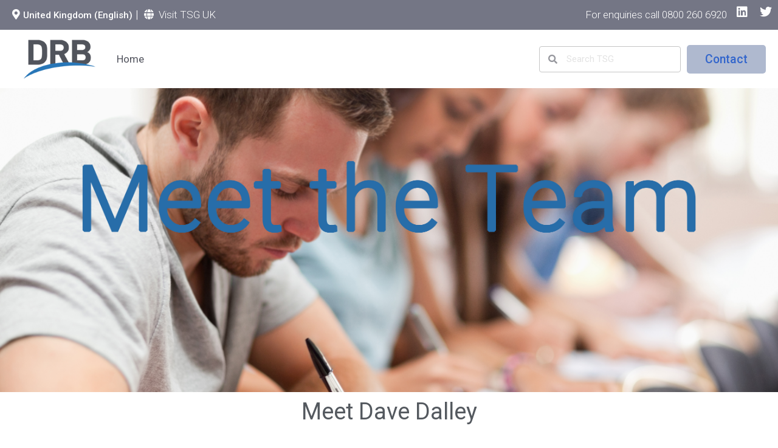

--- FILE ---
content_type: text/html; charset=UTF-8
request_url: https://drb-uk.co.uk/meet-dave-dalley/
body_size: 18248
content:
<!DOCTYPE html>
<html lang="en-GB">
<head>
	<meta charset="UTF-8">
	<meta name="viewport" content="width=device-width, initial-scale=1.0, viewport-fit=cover" />		<title>Meet Dave Dalley &#8211; DRB UK</title>
<meta name='robots' content='max-image-preview:large' />
	<style>img:is([sizes="auto" i], [sizes^="auto," i]) { contain-intrinsic-size: 3000px 1500px }</style>
	<link rel='dns-prefetch' href='//use.fontawesome.com' />
<link rel="alternate" type="application/rss+xml" title="DRB UK &raquo; Feed" href="https://drb-uk.co.uk/feed/" />
<link rel="alternate" type="application/rss+xml" title="DRB UK &raquo; Comments Feed" href="https://drb-uk.co.uk/comments/feed/" />
<link rel="alternate" type="application/rss+xml" title="DRB UK &raquo; Meet Dave Dalley Comments Feed" href="https://drb-uk.co.uk/meet-dave-dalley/feed/" />
<script type="text/javascript">
/* <![CDATA[ */
window._wpemojiSettings = {"baseUrl":"https:\/\/s.w.org\/images\/core\/emoji\/16.0.1\/72x72\/","ext":".png","svgUrl":"https:\/\/s.w.org\/images\/core\/emoji\/16.0.1\/svg\/","svgExt":".svg","source":{"concatemoji":"https:\/\/drb-uk.co.uk\/wp-includes\/js\/wp-emoji-release.min.js?ver=4661bf2b0c0327999e59a83aefffdfb8"}};
/*! This file is auto-generated */
!function(s,n){var o,i,e;function c(e){try{var t={supportTests:e,timestamp:(new Date).valueOf()};sessionStorage.setItem(o,JSON.stringify(t))}catch(e){}}function p(e,t,n){e.clearRect(0,0,e.canvas.width,e.canvas.height),e.fillText(t,0,0);var t=new Uint32Array(e.getImageData(0,0,e.canvas.width,e.canvas.height).data),a=(e.clearRect(0,0,e.canvas.width,e.canvas.height),e.fillText(n,0,0),new Uint32Array(e.getImageData(0,0,e.canvas.width,e.canvas.height).data));return t.every(function(e,t){return e===a[t]})}function u(e,t){e.clearRect(0,0,e.canvas.width,e.canvas.height),e.fillText(t,0,0);for(var n=e.getImageData(16,16,1,1),a=0;a<n.data.length;a++)if(0!==n.data[a])return!1;return!0}function f(e,t,n,a){switch(t){case"flag":return n(e,"\ud83c\udff3\ufe0f\u200d\u26a7\ufe0f","\ud83c\udff3\ufe0f\u200b\u26a7\ufe0f")?!1:!n(e,"\ud83c\udde8\ud83c\uddf6","\ud83c\udde8\u200b\ud83c\uddf6")&&!n(e,"\ud83c\udff4\udb40\udc67\udb40\udc62\udb40\udc65\udb40\udc6e\udb40\udc67\udb40\udc7f","\ud83c\udff4\u200b\udb40\udc67\u200b\udb40\udc62\u200b\udb40\udc65\u200b\udb40\udc6e\u200b\udb40\udc67\u200b\udb40\udc7f");case"emoji":return!a(e,"\ud83e\udedf")}return!1}function g(e,t,n,a){var r="undefined"!=typeof WorkerGlobalScope&&self instanceof WorkerGlobalScope?new OffscreenCanvas(300,150):s.createElement("canvas"),o=r.getContext("2d",{willReadFrequently:!0}),i=(o.textBaseline="top",o.font="600 32px Arial",{});return e.forEach(function(e){i[e]=t(o,e,n,a)}),i}function t(e){var t=s.createElement("script");t.src=e,t.defer=!0,s.head.appendChild(t)}"undefined"!=typeof Promise&&(o="wpEmojiSettingsSupports",i=["flag","emoji"],n.supports={everything:!0,everythingExceptFlag:!0},e=new Promise(function(e){s.addEventListener("DOMContentLoaded",e,{once:!0})}),new Promise(function(t){var n=function(){try{var e=JSON.parse(sessionStorage.getItem(o));if("object"==typeof e&&"number"==typeof e.timestamp&&(new Date).valueOf()<e.timestamp+604800&&"object"==typeof e.supportTests)return e.supportTests}catch(e){}return null}();if(!n){if("undefined"!=typeof Worker&&"undefined"!=typeof OffscreenCanvas&&"undefined"!=typeof URL&&URL.createObjectURL&&"undefined"!=typeof Blob)try{var e="postMessage("+g.toString()+"("+[JSON.stringify(i),f.toString(),p.toString(),u.toString()].join(",")+"));",a=new Blob([e],{type:"text/javascript"}),r=new Worker(URL.createObjectURL(a),{name:"wpTestEmojiSupports"});return void(r.onmessage=function(e){c(n=e.data),r.terminate(),t(n)})}catch(e){}c(n=g(i,f,p,u))}t(n)}).then(function(e){for(var t in e)n.supports[t]=e[t],n.supports.everything=n.supports.everything&&n.supports[t],"flag"!==t&&(n.supports.everythingExceptFlag=n.supports.everythingExceptFlag&&n.supports[t]);n.supports.everythingExceptFlag=n.supports.everythingExceptFlag&&!n.supports.flag,n.DOMReady=!1,n.readyCallback=function(){n.DOMReady=!0}}).then(function(){return e}).then(function(){var e;n.supports.everything||(n.readyCallback(),(e=n.source||{}).concatemoji?t(e.concatemoji):e.wpemoji&&e.twemoji&&(t(e.twemoji),t(e.wpemoji)))}))}((window,document),window._wpemojiSettings);
/* ]]> */
</script>
<link rel='stylesheet' id='hfe-widgets-style-css' href='https://drb-uk.co.uk/wp-content/plugins/header-footer-elementor/inc/widgets-css/frontend.css?ver=2.7.0' type='text/css' media='all' />
<style id='wp-emoji-styles-inline-css' type='text/css'>

	img.wp-smiley, img.emoji {
		display: inline !important;
		border: none !important;
		box-shadow: none !important;
		height: 1em !important;
		width: 1em !important;
		margin: 0 0.07em !important;
		vertical-align: -0.1em !important;
		background: none !important;
		padding: 0 !important;
	}
</style>
<link rel='stylesheet' id='wp-block-library-css' href='https://drb-uk.co.uk/wp-includes/css/dist/block-library/style.min.css?ver=4661bf2b0c0327999e59a83aefffdfb8' type='text/css' media='all' />
<style id='classic-theme-styles-inline-css' type='text/css'>
/*! This file is auto-generated */
.wp-block-button__link{color:#fff;background-color:#32373c;border-radius:9999px;box-shadow:none;text-decoration:none;padding:calc(.667em + 2px) calc(1.333em + 2px);font-size:1.125em}.wp-block-file__button{background:#32373c;color:#fff;text-decoration:none}
</style>
<style id='global-styles-inline-css' type='text/css'>
:root{--wp--preset--aspect-ratio--square: 1;--wp--preset--aspect-ratio--4-3: 4/3;--wp--preset--aspect-ratio--3-4: 3/4;--wp--preset--aspect-ratio--3-2: 3/2;--wp--preset--aspect-ratio--2-3: 2/3;--wp--preset--aspect-ratio--16-9: 16/9;--wp--preset--aspect-ratio--9-16: 9/16;--wp--preset--color--black: #000000;--wp--preset--color--cyan-bluish-gray: #abb8c3;--wp--preset--color--white: #ffffff;--wp--preset--color--pale-pink: #f78da7;--wp--preset--color--vivid-red: #cf2e2e;--wp--preset--color--luminous-vivid-orange: #ff6900;--wp--preset--color--luminous-vivid-amber: #fcb900;--wp--preset--color--light-green-cyan: #7bdcb5;--wp--preset--color--vivid-green-cyan: #00d084;--wp--preset--color--pale-cyan-blue: #8ed1fc;--wp--preset--color--vivid-cyan-blue: #0693e3;--wp--preset--color--vivid-purple: #9b51e0;--wp--preset--gradient--vivid-cyan-blue-to-vivid-purple: linear-gradient(135deg,rgba(6,147,227,1) 0%,rgb(155,81,224) 100%);--wp--preset--gradient--light-green-cyan-to-vivid-green-cyan: linear-gradient(135deg,rgb(122,220,180) 0%,rgb(0,208,130) 100%);--wp--preset--gradient--luminous-vivid-amber-to-luminous-vivid-orange: linear-gradient(135deg,rgba(252,185,0,1) 0%,rgba(255,105,0,1) 100%);--wp--preset--gradient--luminous-vivid-orange-to-vivid-red: linear-gradient(135deg,rgba(255,105,0,1) 0%,rgb(207,46,46) 100%);--wp--preset--gradient--very-light-gray-to-cyan-bluish-gray: linear-gradient(135deg,rgb(238,238,238) 0%,rgb(169,184,195) 100%);--wp--preset--gradient--cool-to-warm-spectrum: linear-gradient(135deg,rgb(74,234,220) 0%,rgb(151,120,209) 20%,rgb(207,42,186) 40%,rgb(238,44,130) 60%,rgb(251,105,98) 80%,rgb(254,248,76) 100%);--wp--preset--gradient--blush-light-purple: linear-gradient(135deg,rgb(255,206,236) 0%,rgb(152,150,240) 100%);--wp--preset--gradient--blush-bordeaux: linear-gradient(135deg,rgb(254,205,165) 0%,rgb(254,45,45) 50%,rgb(107,0,62) 100%);--wp--preset--gradient--luminous-dusk: linear-gradient(135deg,rgb(255,203,112) 0%,rgb(199,81,192) 50%,rgb(65,88,208) 100%);--wp--preset--gradient--pale-ocean: linear-gradient(135deg,rgb(255,245,203) 0%,rgb(182,227,212) 50%,rgb(51,167,181) 100%);--wp--preset--gradient--electric-grass: linear-gradient(135deg,rgb(202,248,128) 0%,rgb(113,206,126) 100%);--wp--preset--gradient--midnight: linear-gradient(135deg,rgb(2,3,129) 0%,rgb(40,116,252) 100%);--wp--preset--font-size--small: 13px;--wp--preset--font-size--medium: 20px;--wp--preset--font-size--large: 36px;--wp--preset--font-size--x-large: 42px;--wp--preset--spacing--20: 0.44rem;--wp--preset--spacing--30: 0.67rem;--wp--preset--spacing--40: 1rem;--wp--preset--spacing--50: 1.5rem;--wp--preset--spacing--60: 2.25rem;--wp--preset--spacing--70: 3.38rem;--wp--preset--spacing--80: 5.06rem;--wp--preset--shadow--natural: 6px 6px 9px rgba(0, 0, 0, 0.2);--wp--preset--shadow--deep: 12px 12px 50px rgba(0, 0, 0, 0.4);--wp--preset--shadow--sharp: 6px 6px 0px rgba(0, 0, 0, 0.2);--wp--preset--shadow--outlined: 6px 6px 0px -3px rgba(255, 255, 255, 1), 6px 6px rgba(0, 0, 0, 1);--wp--preset--shadow--crisp: 6px 6px 0px rgba(0, 0, 0, 1);}:where(.is-layout-flex){gap: 0.5em;}:where(.is-layout-grid){gap: 0.5em;}body .is-layout-flex{display: flex;}.is-layout-flex{flex-wrap: wrap;align-items: center;}.is-layout-flex > :is(*, div){margin: 0;}body .is-layout-grid{display: grid;}.is-layout-grid > :is(*, div){margin: 0;}:where(.wp-block-columns.is-layout-flex){gap: 2em;}:where(.wp-block-columns.is-layout-grid){gap: 2em;}:where(.wp-block-post-template.is-layout-flex){gap: 1.25em;}:where(.wp-block-post-template.is-layout-grid){gap: 1.25em;}.has-black-color{color: var(--wp--preset--color--black) !important;}.has-cyan-bluish-gray-color{color: var(--wp--preset--color--cyan-bluish-gray) !important;}.has-white-color{color: var(--wp--preset--color--white) !important;}.has-pale-pink-color{color: var(--wp--preset--color--pale-pink) !important;}.has-vivid-red-color{color: var(--wp--preset--color--vivid-red) !important;}.has-luminous-vivid-orange-color{color: var(--wp--preset--color--luminous-vivid-orange) !important;}.has-luminous-vivid-amber-color{color: var(--wp--preset--color--luminous-vivid-amber) !important;}.has-light-green-cyan-color{color: var(--wp--preset--color--light-green-cyan) !important;}.has-vivid-green-cyan-color{color: var(--wp--preset--color--vivid-green-cyan) !important;}.has-pale-cyan-blue-color{color: var(--wp--preset--color--pale-cyan-blue) !important;}.has-vivid-cyan-blue-color{color: var(--wp--preset--color--vivid-cyan-blue) !important;}.has-vivid-purple-color{color: var(--wp--preset--color--vivid-purple) !important;}.has-black-background-color{background-color: var(--wp--preset--color--black) !important;}.has-cyan-bluish-gray-background-color{background-color: var(--wp--preset--color--cyan-bluish-gray) !important;}.has-white-background-color{background-color: var(--wp--preset--color--white) !important;}.has-pale-pink-background-color{background-color: var(--wp--preset--color--pale-pink) !important;}.has-vivid-red-background-color{background-color: var(--wp--preset--color--vivid-red) !important;}.has-luminous-vivid-orange-background-color{background-color: var(--wp--preset--color--luminous-vivid-orange) !important;}.has-luminous-vivid-amber-background-color{background-color: var(--wp--preset--color--luminous-vivid-amber) !important;}.has-light-green-cyan-background-color{background-color: var(--wp--preset--color--light-green-cyan) !important;}.has-vivid-green-cyan-background-color{background-color: var(--wp--preset--color--vivid-green-cyan) !important;}.has-pale-cyan-blue-background-color{background-color: var(--wp--preset--color--pale-cyan-blue) !important;}.has-vivid-cyan-blue-background-color{background-color: var(--wp--preset--color--vivid-cyan-blue) !important;}.has-vivid-purple-background-color{background-color: var(--wp--preset--color--vivid-purple) !important;}.has-black-border-color{border-color: var(--wp--preset--color--black) !important;}.has-cyan-bluish-gray-border-color{border-color: var(--wp--preset--color--cyan-bluish-gray) !important;}.has-white-border-color{border-color: var(--wp--preset--color--white) !important;}.has-pale-pink-border-color{border-color: var(--wp--preset--color--pale-pink) !important;}.has-vivid-red-border-color{border-color: var(--wp--preset--color--vivid-red) !important;}.has-luminous-vivid-orange-border-color{border-color: var(--wp--preset--color--luminous-vivid-orange) !important;}.has-luminous-vivid-amber-border-color{border-color: var(--wp--preset--color--luminous-vivid-amber) !important;}.has-light-green-cyan-border-color{border-color: var(--wp--preset--color--light-green-cyan) !important;}.has-vivid-green-cyan-border-color{border-color: var(--wp--preset--color--vivid-green-cyan) !important;}.has-pale-cyan-blue-border-color{border-color: var(--wp--preset--color--pale-cyan-blue) !important;}.has-vivid-cyan-blue-border-color{border-color: var(--wp--preset--color--vivid-cyan-blue) !important;}.has-vivid-purple-border-color{border-color: var(--wp--preset--color--vivid-purple) !important;}.has-vivid-cyan-blue-to-vivid-purple-gradient-background{background: var(--wp--preset--gradient--vivid-cyan-blue-to-vivid-purple) !important;}.has-light-green-cyan-to-vivid-green-cyan-gradient-background{background: var(--wp--preset--gradient--light-green-cyan-to-vivid-green-cyan) !important;}.has-luminous-vivid-amber-to-luminous-vivid-orange-gradient-background{background: var(--wp--preset--gradient--luminous-vivid-amber-to-luminous-vivid-orange) !important;}.has-luminous-vivid-orange-to-vivid-red-gradient-background{background: var(--wp--preset--gradient--luminous-vivid-orange-to-vivid-red) !important;}.has-very-light-gray-to-cyan-bluish-gray-gradient-background{background: var(--wp--preset--gradient--very-light-gray-to-cyan-bluish-gray) !important;}.has-cool-to-warm-spectrum-gradient-background{background: var(--wp--preset--gradient--cool-to-warm-spectrum) !important;}.has-blush-light-purple-gradient-background{background: var(--wp--preset--gradient--blush-light-purple) !important;}.has-blush-bordeaux-gradient-background{background: var(--wp--preset--gradient--blush-bordeaux) !important;}.has-luminous-dusk-gradient-background{background: var(--wp--preset--gradient--luminous-dusk) !important;}.has-pale-ocean-gradient-background{background: var(--wp--preset--gradient--pale-ocean) !important;}.has-electric-grass-gradient-background{background: var(--wp--preset--gradient--electric-grass) !important;}.has-midnight-gradient-background{background: var(--wp--preset--gradient--midnight) !important;}.has-small-font-size{font-size: var(--wp--preset--font-size--small) !important;}.has-medium-font-size{font-size: var(--wp--preset--font-size--medium) !important;}.has-large-font-size{font-size: var(--wp--preset--font-size--large) !important;}.has-x-large-font-size{font-size: var(--wp--preset--font-size--x-large) !important;}
:where(.wp-block-post-template.is-layout-flex){gap: 1.25em;}:where(.wp-block-post-template.is-layout-grid){gap: 1.25em;}
:where(.wp-block-columns.is-layout-flex){gap: 2em;}:where(.wp-block-columns.is-layout-grid){gap: 2em;}
:root :where(.wp-block-pullquote){font-size: 1.5em;line-height: 1.6;}
</style>
<link rel='stylesheet' id='hfe-style-css' href='https://drb-uk.co.uk/wp-content/plugins/header-footer-elementor/assets/css/header-footer-elementor.css?ver=2.7.0' type='text/css' media='all' />
<link rel='stylesheet' id='elementor-icons-css' href='https://drb-uk.co.uk/wp-content/plugins/elementor/assets/lib/eicons/css/elementor-icons.min.css?ver=5.44.0' type='text/css' media='all' />
<link rel='stylesheet' id='elementor-frontend-css' href='https://drb-uk.co.uk/wp-content/plugins/elementor/assets/css/frontend.min.css?ver=3.33.1' type='text/css' media='all' />
<link rel='stylesheet' id='elementor-post-5-css' href='https://drb-uk.co.uk/wp-content/uploads/elementor/css/post-5.css?ver=1768485803' type='text/css' media='all' />
<link rel='stylesheet' id='elementor-pro-css' href='https://drb-uk.co.uk/wp-content/plugins/elementor-pro/assets/css/frontend.min.css?ver=3.13.1' type='text/css' media='all' />
<link rel='stylesheet' id='font-awesome-5-all-css' href='https://drb-uk.co.uk/wp-content/plugins/elementor/assets/lib/font-awesome/css/all.min.css?ver=3.33.1' type='text/css' media='all' />
<link rel='stylesheet' id='font-awesome-4-shim-css' href='https://drb-uk.co.uk/wp-content/plugins/elementor/assets/lib/font-awesome/css/v4-shims.min.css?ver=3.33.1' type='text/css' media='all' />
<link rel='stylesheet' id='devdmbootstrap4-css-css' href='https://drb-uk.co.uk/wp-content/themes/devdmbootstrap4/assets/css/devdmbootstrap/devdmbootstrap4.min.css?ver=4661bf2b0c0327999e59a83aefffdfb8' type='text/css' media='all' />
<link rel='stylesheet' id='devdmbootstrap4-stylesheet-css' href='https://drb-uk.co.uk/wp-content/themes/devdmbootstrap4/style.css?ver=4661bf2b0c0327999e59a83aefffdfb8' type='text/css' media='all' />
<link rel='stylesheet' id='devdmbootstrap4-fontawesome-css' href='https://drb-uk.co.uk/wp-content/themes/devdmbootstrap4/assets/fontawesome-free-5.7.2-web/css/all.min.css?ver=4661bf2b0c0327999e59a83aefffdfb8' type='text/css' media='all' />
<link rel='stylesheet' id='elementor-post-91-css' href='https://drb-uk.co.uk/wp-content/uploads/elementor/css/post-91.css?ver=1768485803' type='text/css' media='all' />
<link rel='stylesheet' id='elementor-post-134-css' href='https://drb-uk.co.uk/wp-content/uploads/elementor/css/post-134.css?ver=1768485804' type='text/css' media='all' />
<link rel='stylesheet' id='elementor-post-907-css' href='https://drb-uk.co.uk/wp-content/uploads/elementor/css/post-907.css?ver=1768488315' type='text/css' media='all' />
<link rel='stylesheet' id='bfa-font-awesome-css' href='https://use.fontawesome.com/releases/v5.15.4/css/all.css?ver=2.0.3' type='text/css' media='all' />
<link rel='stylesheet' id='hfe-elementor-icons-css' href='https://drb-uk.co.uk/wp-content/plugins/elementor/assets/lib/eicons/css/elementor-icons.min.css?ver=5.34.0' type='text/css' media='all' />
<link rel='stylesheet' id='hfe-icons-list-css' href='https://drb-uk.co.uk/wp-content/plugins/elementor/assets/css/widget-icon-list.min.css?ver=3.24.3' type='text/css' media='all' />
<link rel='stylesheet' id='hfe-social-icons-css' href='https://drb-uk.co.uk/wp-content/plugins/elementor/assets/css/widget-social-icons.min.css?ver=3.24.0' type='text/css' media='all' />
<link rel='stylesheet' id='hfe-social-share-icons-brands-css' href='https://drb-uk.co.uk/wp-content/plugins/elementor/assets/lib/font-awesome/css/brands.css?ver=5.15.3' type='text/css' media='all' />
<link rel='stylesheet' id='hfe-social-share-icons-fontawesome-css' href='https://drb-uk.co.uk/wp-content/plugins/elementor/assets/lib/font-awesome/css/fontawesome.css?ver=5.15.3' type='text/css' media='all' />
<link rel='stylesheet' id='hfe-nav-menu-icons-css' href='https://drb-uk.co.uk/wp-content/plugins/elementor/assets/lib/font-awesome/css/solid.css?ver=5.15.3' type='text/css' media='all' />
<link rel='stylesheet' id='hfe-widget-blockquote-css' href='https://drb-uk.co.uk/wp-content/plugins/elementor-pro/assets/css/widget-blockquote.min.css?ver=3.25.0' type='text/css' media='all' />
<link rel='stylesheet' id='hfe-mega-menu-css' href='https://drb-uk.co.uk/wp-content/plugins/elementor-pro/assets/css/widget-mega-menu.min.css?ver=3.26.2' type='text/css' media='all' />
<link rel='stylesheet' id='hfe-nav-menu-widget-css' href='https://drb-uk.co.uk/wp-content/plugins/elementor-pro/assets/css/widget-nav-menu.min.css?ver=3.26.0' type='text/css' media='all' />
<link rel='stylesheet' id='ecs-styles-css' href='https://drb-uk.co.uk/wp-content/plugins/ele-custom-skin/assets/css/ecs-style.css?ver=3.1.9' type='text/css' media='all' />
<link rel='stylesheet' id='elementor-post-150-css' href='https://drb-uk.co.uk/wp-content/uploads/elementor/css/post-150.css?ver=1674732359' type='text/css' media='all' />
<link rel='stylesheet' id='elementor-gf-roboto-css' href='https://fonts.googleapis.com/css?family=Roboto:100,100italic,200,200italic,300,300italic,400,400italic,500,500italic,600,600italic,700,700italic,800,800italic,900,900italic&#038;display=auto' type='text/css' media='all' />
<link rel='stylesheet' id='elementor-icons-shared-0-css' href='https://drb-uk.co.uk/wp-content/plugins/elementor/assets/lib/font-awesome/css/fontawesome.min.css?ver=5.15.3' type='text/css' media='all' />
<link rel='stylesheet' id='elementor-icons-fa-brands-css' href='https://drb-uk.co.uk/wp-content/plugins/elementor/assets/lib/font-awesome/css/brands.min.css?ver=5.15.3' type='text/css' media='all' />
<link rel='stylesheet' id='elementor-icons-fa-solid-css' href='https://drb-uk.co.uk/wp-content/plugins/elementor/assets/lib/font-awesome/css/solid.min.css?ver=5.15.3' type='text/css' media='all' />
<link rel='stylesheet' id='elementor-icons-fa-regular-css' href='https://drb-uk.co.uk/wp-content/plugins/elementor/assets/lib/font-awesome/css/regular.min.css?ver=5.15.3' type='text/css' media='all' />
<script type="text/javascript" src="https://drb-uk.co.uk/wp-content/plugins/elementor/assets/lib/font-awesome/js/v4-shims.min.js?ver=3.33.1" id="font-awesome-4-shim-js"></script>
<script type="text/javascript" src="https://drb-uk.co.uk/wp-includes/js/jquery/jquery.min.js?ver=3.7.1" id="jquery-core-js"></script>
<script type="text/javascript" src="https://drb-uk.co.uk/wp-includes/js/jquery/jquery-migrate.min.js?ver=3.4.1" id="jquery-migrate-js"></script>
<script type="text/javascript" id="jquery-js-after">
/* <![CDATA[ */
!function($){"use strict";$(document).ready(function(){$(this).scrollTop()>100&&$(".hfe-scroll-to-top-wrap").removeClass("hfe-scroll-to-top-hide"),$(window).scroll(function(){$(this).scrollTop()<100?$(".hfe-scroll-to-top-wrap").fadeOut(300):$(".hfe-scroll-to-top-wrap").fadeIn(300)}),$(".hfe-scroll-to-top-wrap").on("click",function(){$("html, body").animate({scrollTop:0},300);return!1})})}(jQuery);
!function($){'use strict';$(document).ready(function(){var bar=$('.hfe-reading-progress-bar');if(!bar.length)return;$(window).on('scroll',function(){var s=$(window).scrollTop(),d=$(document).height()-$(window).height(),p=d? s/d*100:0;bar.css('width',p+'%')});});}(jQuery);
/* ]]> */
</script>
<script type="text/javascript" id="ecs_ajax_load-js-extra">
/* <![CDATA[ */
var ecs_ajax_params = {"ajaxurl":"https:\/\/drb-uk.co.uk\/wp-admin\/admin-ajax.php","posts":"{\"page\":0,\"name\":\"meet-dave-dalley\",\"error\":\"\",\"m\":\"\",\"p\":0,\"post_parent\":\"\",\"subpost\":\"\",\"subpost_id\":\"\",\"attachment\":\"\",\"attachment_id\":0,\"pagename\":\"\",\"page_id\":0,\"second\":\"\",\"minute\":\"\",\"hour\":\"\",\"day\":0,\"monthnum\":0,\"year\":0,\"w\":0,\"category_name\":\"\",\"tag\":\"\",\"cat\":\"\",\"tag_id\":\"\",\"author\":\"\",\"author_name\":\"\",\"feed\":\"\",\"tb\":\"\",\"paged\":0,\"meta_key\":\"\",\"meta_value\":\"\",\"preview\":\"\",\"s\":\"\",\"sentence\":\"\",\"title\":\"\",\"fields\":\"all\",\"menu_order\":\"\",\"embed\":\"\",\"category__in\":[],\"category__not_in\":[],\"category__and\":[],\"post__in\":[],\"post__not_in\":[],\"post_name__in\":[],\"tag__in\":[],\"tag__not_in\":[],\"tag__and\":[],\"tag_slug__in\":[],\"tag_slug__and\":[],\"post_parent__in\":[],\"post_parent__not_in\":[],\"author__in\":[],\"author__not_in\":[],\"search_columns\":[],\"ignore_sticky_posts\":false,\"suppress_filters\":false,\"cache_results\":true,\"update_post_term_cache\":true,\"update_menu_item_cache\":false,\"lazy_load_term_meta\":true,\"update_post_meta_cache\":true,\"post_type\":\"\",\"posts_per_page\":10,\"nopaging\":false,\"comments_per_page\":\"50\",\"no_found_rows\":false,\"order\":\"DESC\"}"};
/* ]]> */
</script>
<script type="text/javascript" src="https://drb-uk.co.uk/wp-content/plugins/ele-custom-skin/assets/js/ecs_ajax_pagination.js?ver=3.1.9" id="ecs_ajax_load-js"></script>
<script type="text/javascript" src="https://drb-uk.co.uk/wp-content/plugins/ele-custom-skin/assets/js/ecs.js?ver=3.1.9" id="ecs-script-js"></script>
<link rel="https://api.w.org/" href="https://drb-uk.co.uk/wp-json/" /><link rel="alternate" title="JSON" type="application/json" href="https://drb-uk.co.uk/wp-json/wp/v2/posts/1053" /><link rel="EditURI" type="application/rsd+xml" title="RSD" href="https://drb-uk.co.uk/xmlrpc.php?rsd" />
<link rel="canonical" href="https://drb-uk.co.uk/meet-dave-dalley/" />
<link rel='shortlink' href='https://drb-uk.co.uk/?p=1053' />
<link rel="alternate" title="oEmbed (JSON)" type="application/json+oembed" href="https://drb-uk.co.uk/wp-json/oembed/1.0/embed?url=https%3A%2F%2Fdrb-uk.co.uk%2Fmeet-dave-dalley%2F" />
<link rel="alternate" title="oEmbed (XML)" type="text/xml+oembed" href="https://drb-uk.co.uk/wp-json/oembed/1.0/embed?url=https%3A%2F%2Fdrb-uk.co.uk%2Fmeet-dave-dalley%2F&#038;format=xml" />
<script type="text/javascript">
(function(url){
	if(/(?:Chrome\/26\.0\.1410\.63 Safari\/537\.31|WordfenceTestMonBot)/.test(navigator.userAgent)){ return; }
	var addEvent = function(evt, handler) {
		if (window.addEventListener) {
			document.addEventListener(evt, handler, false);
		} else if (window.attachEvent) {
			document.attachEvent('on' + evt, handler);
		}
	};
	var removeEvent = function(evt, handler) {
		if (window.removeEventListener) {
			document.removeEventListener(evt, handler, false);
		} else if (window.detachEvent) {
			document.detachEvent('on' + evt, handler);
		}
	};
	var evts = 'contextmenu dblclick drag dragend dragenter dragleave dragover dragstart drop keydown keypress keyup mousedown mousemove mouseout mouseover mouseup mousewheel scroll'.split(' ');
	var logHuman = function() {
		if (window.wfLogHumanRan) { return; }
		window.wfLogHumanRan = true;
		var wfscr = document.createElement('script');
		wfscr.type = 'text/javascript';
		wfscr.async = true;
		wfscr.src = url + '&r=' + Math.random();
		(document.getElementsByTagName('head')[0]||document.getElementsByTagName('body')[0]).appendChild(wfscr);
		for (var i = 0; i < evts.length; i++) {
			removeEvent(evts[i], logHuman);
		}
	};
	for (var i = 0; i < evts.length; i++) {
		addEvent(evts[i], logHuman);
	}
})('//drb-uk.co.uk/?wordfence_lh=1&hid=7FDCFF277033D0A17F74F88A8B37A538');
</script><meta name="generator" content="Elementor 3.33.1; features: additional_custom_breakpoints; settings: css_print_method-external, google_font-enabled, font_display-auto">
<style>
.fa-classic, .fa-light, .fa-regular, .fa-solid, .fal, .far, .fas {
    font-family: "Font Awesome 5 Pro" !important;
}

</style>
<script type="text/javascript">
    (function(c,l,a,r,i,t,y){
        c[a]=c[a]||function(){(c[a].q=c[a].q||[]).push(arguments)};
        t=l.createElement(r);t.async=1;t.src="https://www.clarity.ms/tag/"+i;
        y=l.getElementsByTagName(r)[0];y.parentNode.insertBefore(t,y);
    })(window, document, "clarity", "script", "j8v3ojuxiw");
</script>

<!-- DRB UK website up on Clarity. Oct 2023-->
<script type="text/javascript">
    (function(c,l,a,r,i,t,y){
        c[a]=c[a]||function(){(c[a].q=c[a].q||[]).push(arguments)};
        t=l.createElement(r);t.async=1;t.src=https://www.clarity.ms/tag/+i;
        y=l.getElementsByTagName(r)[0];y.parentNode.insertBefore(t,y);
    })(window, document, "clarity", "script", "j8v3ojuxiw");
</script>


<!-- Chob -->
<style>
.sub-menu[aria-hidden="false"]:after{
 
    border-bottom-right-radius: 0.5rem;
    border-bottom-left-radius: 0.5rem;
    overflow: hidden;
    content: '';
    position: absolute;
    bottom: 0;
    left: 0;
    right: 0;
    height: 0.5rem;
    background-color: var( --e-global-color-accent );

 }
 .sub-menu:before {
  
  content: '';
    position: absolute;
    top: -2.1rem;
    left: -35%;
    height: 2.4rem;
    width: 100%;
    background-repeat: no-repeat;
    background-position: center top;
    background-image: url(/wp-content/uploads/2022/02/menu-arrow.svg);

}

	@media screen and (max-width: 540px) {
		.sub-menu.sub-menu-open {
				padding: 0 15px;
			
		}
		.sub-menu.sub-menu-open li{
				padding: 10px 0;

			border-bottom-width:0px !important;
		}
	}
	@media screen and  (min-width: 540px){
			 .sub-menu[aria-hidden="false"] {
					display: flex !important;
					display: -webkit-box;
					display: -ms-flexbox;
					display: flex;
					-webkit-box-orient: horizontal;
					-webkit-box-direction: normal;
					-ms-flex-flow: row wrap;
					flex-flow: row wrap;
					-webkit-box-pack: start;
					-ms-flex-pack: start;
					justify-content: flex-start;
					list-style: none;
					margin: 0;
					padding: 0;

					display: flex;
					-webkit-box-orient: horizontal;
					-webkit-box-direction: normal;
				padding: 1.5rem !important;
					border-radius: 0.5rem;
				margin-top: 40% !important;
					width: 40rem !important;
			}
			.sub-menu{
			 display: flex ;
				 	-webkit-box-orient: horizontal;
					-webkit-box-direction: normal;
					-ms-flex-flow: row wrap;
					flex-flow: row wrap;
					-webkit-box-pack: start;
					-ms-flex-pack: start;
					justify-content: flex-start;
					list-style: none;
					padding: 1.5rem !important;
					border-radius: 0.5rem;
					margin-top: 40% !important;
					width: 40rem !important;
			}
	}

	
@media screen and (min-width: 540px) and (max-width: 1400px){
	.sub-menu,
	.sub-menu[aria-hidden="false"] {
		padding:10px 0;
		margin-top: 30% !important;
	}
}

.sub-menu[aria-hidden="false"] li{
    
    margin: 0;
    -webkit-box-flex: 0;
    -ms-flex: 0 0 50%;
    flex: 0 0 50%;
    max-width: 50%;
    padding: 0 1rem;
}</style>
<script async src=https://www.googletagmanager.com/gtag/js?id=G-RD9FNCGFKY></script>
<script>
  window.dataLayer = window.dataLayer || [];
  function gtag(){dataLayer.push(arguments);}
  gtag('js', new Date());

  gtag('config', 'G-RD9FNCGFKY');
</script>
<!-- Global site tag (gtag.js) - Google Analytics -->
<script async src=https://www.googletagmanager.com/gtag/js?id=UA-222840052-1></script>
<script>
  window.dataLayer = window.dataLayer || [];
  function gtag(){dataLayer.push(arguments);}
  gtag('js', new Date());

  gtag('config', 'UA-222840052-1');
</script>
<meta name="google-site-verification" content="5sCANKevca_rSK2Clmdda1BSNNpZWu-wnCUZYdcS4d8" />
<style type="text/css">.recentcomments a{display:inline !important;padding:0 !important;margin:0 !important;}</style>			<style>
				.e-con.e-parent:nth-of-type(n+4):not(.e-lazyloaded):not(.e-no-lazyload),
				.e-con.e-parent:nth-of-type(n+4):not(.e-lazyloaded):not(.e-no-lazyload) * {
					background-image: none !important;
				}
				@media screen and (max-height: 1024px) {
					.e-con.e-parent:nth-of-type(n+3):not(.e-lazyloaded):not(.e-no-lazyload),
					.e-con.e-parent:nth-of-type(n+3):not(.e-lazyloaded):not(.e-no-lazyload) * {
						background-image: none !important;
					}
				}
				@media screen and (max-height: 640px) {
					.e-con.e-parent:nth-of-type(n+2):not(.e-lazyloaded):not(.e-no-lazyload),
					.e-con.e-parent:nth-of-type(n+2):not(.e-lazyloaded):not(.e-no-lazyload) * {
						background-image: none !important;
					}
				}
			</style>
			<link rel="icon" href="https://drb-uk.co.uk/wp-content/uploads/2024/08/DRB-icon-100x100.png" sizes="32x32" />
<link rel="icon" href="https://drb-uk.co.uk/wp-content/uploads/2024/08/DRB-icon-300x300.png" sizes="192x192" />
<link rel="apple-touch-icon" href="https://drb-uk.co.uk/wp-content/uploads/2024/08/DRB-icon-300x300.png" />
<meta name="msapplication-TileImage" content="https://drb-uk.co.uk/wp-content/uploads/2024/08/DRB-icon-300x300.png" />
</head>
<body class="wp-singular post-template-default single single-post postid-1053 single-format-standard wp-custom-logo wp-theme-devdmbootstrap4 ehf-template-devdmbootstrap4 ehf-stylesheet-devdmbootstrap4 elementor-default elementor-template-full-width elementor-kit-5 elementor-page-907">
		<div data-elementor-type="header" data-elementor-id="91" class="elementor elementor-91 elementor-location-header">
					<div class="elementor-section-wrap">
								<section class="elementor-section elementor-top-section elementor-element elementor-element-ede6041 elementor-section-full_width elementor-hidden-mobile elementor-section-height-default elementor-section-height-default" data-id="ede6041" data-element_type="section" data-settings="{&quot;background_background&quot;:&quot;classic&quot;}">
						<div class="elementor-container elementor-column-gap-default">
					<div class="elementor-column elementor-col-50 elementor-top-column elementor-element elementor-element-d94a235 px-3" data-id="d94a235" data-element_type="column">
			<div class="elementor-widget-wrap elementor-element-populated">
						<div class="elementor-element elementor-element-af8d3df elementor-widget__width-auto elementor-widget elementor-widget-html" data-id="af8d3df" data-element_type="widget" data-widget_type="html.default">
				<div class="elementor-widget-container">
					<i class="text-white fa fal fa-map-marker-alt"></i>				</div>
				</div>
				<div class="elementor-element elementor-element-7686e48 ml-2 elementor-widget__width-auto elementor-widget elementor-widget-heading" data-id="7686e48" data-element_type="widget" data-widget_type="heading.default">
				<div class="elementor-widget-container">
					<h6 class="elementor-heading-title elementor-size-default">United Kingdom (English)</h6>				</div>
				</div>
				<div class="elementor-element elementor-element-2c5769e text-white elementor-widget__width-auto elementor-widget elementor-widget-html" data-id="2c5769e" data-element_type="widget" data-widget_type="html.default">
				<div class="elementor-widget-container">
					<h4 class="m-0 mb-0 p-0 ml-2 font-weight-light text-white d-inline-block">|</h3><a href="https://www.tsg-solutions.com/uk/" title="Visit TSG Group" hreflang="x-default" rel="alternate" target="_blank" class="text-white float-none pl-0 ml-2 global-header__global-site">
                        <i class="fa fal fa-globe"></i>
                        &nbsp;<span class="name">Visit TSG UK</span>
                    </a>				</div>
				</div>
					</div>
		</div>
				<div class="elementor-column elementor-col-50 elementor-top-column elementor-element elementor-element-c0c6ef9" data-id="c0c6ef9" data-element_type="column">
			<div class="elementor-widget-wrap elementor-element-populated">
						<div class="elementor-element elementor-element-70d3c1d text-white elementor-widget__width-auto elementor-widget elementor-widget-html" data-id="70d3c1d" data-element_type="widget" data-widget_type="html.default">
				<div class="elementor-widget-container">
					<a>For enquiries call 0800 260 6920</a>				</div>
				</div>
				<div class="elementor-element elementor-element-86d406d ml-4 elementor-widget__width-auto elementor-shape-rounded elementor-grid-0 e-grid-align-center elementor-widget elementor-widget-social-icons" data-id="86d406d" data-element_type="widget" data-widget_type="social-icons.default">
				<div class="elementor-widget-container">
							<div class="elementor-social-icons-wrapper elementor-grid" role="list">
							<span class="elementor-grid-item" role="listitem">
					<a class="elementor-icon elementor-social-icon elementor-social-icon-linkedin elementor-animation-grow elementor-repeater-item-b60cc6c" href="https://www.linkedin.com/company/drb-uk/" target="_blank">
						<span class="elementor-screen-only">Linkedin</span>
						<i aria-hidden="true" class="fab fa-linkedin"></i>					</a>
				</span>
							<span class="elementor-grid-item" role="listitem">
					<a class="elementor-icon elementor-social-icon elementor-social-icon-twitter elementor-animation-grow elementor-repeater-item-3b45bb7" href="https://twitter.com/uk_drb" target="_blank">
						<span class="elementor-screen-only">Twitter</span>
						<i aria-hidden="true" class="fab fa-twitter"></i>					</a>
				</span>
					</div>
						</div>
				</div>
					</div>
		</div>
					</div>
		</section>
				<section class="elementor-section elementor-top-section elementor-element elementor-element-57cfeed elementor-section-full_width elementor-section-height-default elementor-section-height-default" data-id="57cfeed" data-element_type="section">
						<div class="elementor-container elementor-column-gap-default">
					<div class="elementor-column elementor-col-50 elementor-top-column elementor-element elementor-element-c63f92c" data-id="c63f92c" data-element_type="column">
			<div class="elementor-widget-wrap elementor-element-populated">
						<div class="elementor-element elementor-element-4f435c2 elementor-widget elementor-widget-theme-site-logo elementor-widget-image" data-id="4f435c2" data-element_type="widget" data-widget_type="theme-site-logo.default">
				<div class="elementor-widget-container">
										<div class="elementor-image">
								<a href="https://drb-uk.co.uk">
			<img width="177" height="76" src="https://drb-uk.co.uk/wp-content/uploads/2024/08/cropped-DRB-Logo-tiny-1.png" class="attachment-medium size-medium wp-image-1151" alt="" />				</a>
										</div>
								</div>
				</div>
					</div>
		</div>
				<div class="elementor-column elementor-col-50 elementor-top-column elementor-element elementor-element-e2c1bd0" data-id="e2c1bd0" data-element_type="column">
			<div class="elementor-widget-wrap elementor-element-populated">
						<div class="elementor-element elementor-element-5770eb3 mr-auto elementor-widget__width-auto elementor-hidden-tablet elementor-hidden-mobile elementor-nav-menu--dropdown-tablet elementor-nav-menu__text-align-aside elementor-nav-menu--toggle elementor-nav-menu--burger elementor-widget elementor-widget-nav-menu" data-id="5770eb3" data-element_type="widget" data-settings="{&quot;layout&quot;:&quot;horizontal&quot;,&quot;submenu_icon&quot;:{&quot;value&quot;:&quot;&lt;i class=\&quot;fas fa-caret-down\&quot;&gt;&lt;\/i&gt;&quot;,&quot;library&quot;:&quot;fa-solid&quot;},&quot;toggle&quot;:&quot;burger&quot;}" data-widget_type="nav-menu.default">
				<div class="elementor-widget-container">
								<nav class="elementor-nav-menu--main elementor-nav-menu__container elementor-nav-menu--layout-horizontal e--pointer-underline e--animation-fade">
				<ul id="menu-1-5770eb3" class="elementor-nav-menu"><li class="menu-item menu-item-type-post_type menu-item-object-page menu-item-home menu-item-677"><a href="https://drb-uk.co.uk/" class="elementor-item">Home</a></li>
</ul>			</nav>
					<div class="elementor-menu-toggle" role="button" tabindex="0" aria-label="Menu Toggle" aria-expanded="false">
			<i aria-hidden="true" role="presentation" class="elementor-menu-toggle__icon--open eicon-menu-bar"></i><i aria-hidden="true" role="presentation" class="elementor-menu-toggle__icon--close eicon-close"></i>			<span class="elementor-screen-only">Menu</span>
		</div>
					<nav class="elementor-nav-menu--dropdown elementor-nav-menu__container" aria-hidden="true">
				<ul id="menu-2-5770eb3" class="elementor-nav-menu"><li class="menu-item menu-item-type-post_type menu-item-object-page menu-item-home menu-item-677"><a href="https://drb-uk.co.uk/" class="elementor-item" tabindex="-1">Home</a></li>
</ul>			</nav>
						</div>
				</div>
				<div class="elementor-element elementor-element-24d3522 elementor-search-form--skin-minimal elementor-widget__width-auto ml-auto elementor-hidden-mobile elementor-widget elementor-widget-search-form" data-id="24d3522" data-element_type="widget" data-settings="{&quot;skin&quot;:&quot;minimal&quot;}" data-widget_type="search-form.default">
				<div class="elementor-widget-container">
							<form class="elementor-search-form" action="https://drb-uk.co.uk" method="get" role="search">
									<div class="elementor-search-form__container">
				<label class="elementor-screen-only" for="elementor-search-form-24d3522">Search</label>

									<div class="elementor-search-form__icon">
						<i aria-hidden="true" class="fas fa-search"></i>						<span class="elementor-screen-only">Search</span>
					</div>
				
				<input id="elementor-search-form-24d3522" placeholder="Search TSG" class="elementor-search-form__input" type="search" name="s" value="">
				
				
							</div>
		</form>
						</div>
				</div>
				<div class="elementor-element elementor-element-01ad1af m-0 mx-3 elementor-widget-mobile__width-auto elementor-hidden-desktop elementor-hidden-tablet elementor-view-default elementor-widget elementor-widget-icon" data-id="01ad1af" data-element_type="widget" id="searchToggle" data-widget_type="icon.default">
				<div class="elementor-widget-container">
							<div class="elementor-icon-wrapper">
			<div class="elementor-icon">
			<i aria-hidden="true" class="fas fa-search"></i>			</div>
		</div>
						</div>
				</div>
				<div class="elementor-element elementor-element-9d14c86 mx-3 elementor-widget__width-auto elementor-hidden-mobile elementor-widget elementor-widget-button" data-id="9d14c86" data-element_type="widget" data-widget_type="button.default">
				<div class="elementor-widget-container">
									<div class="elementor-button-wrapper">
					<a class="elementor-button elementor-button-link elementor-size-sm" href="/contact/">
						<span class="elementor-button-content-wrapper">
									<span class="elementor-button-text">Contact</span>
					</span>
					</a>
				</div>
								</div>
				</div>
				<div class="elementor-element elementor-element-93b6c96 elementor-widget-tablet__width-auto elementor-hidden-desktop hfe-menu-item-space-between hfe-submenu-icon-arrow hfe-link-redirect-child elementor-widget elementor-widget-navigation-menu" data-id="93b6c96" data-element_type="widget" data-settings="{&quot;hamburger_align_tablet&quot;:&quot;right&quot;,&quot;padding_horizontal_dropdown_item_tablet&quot;:{&quot;unit&quot;:&quot;px&quot;,&quot;size&quot;:0,&quot;sizes&quot;:[]},&quot;padding_vertical_dropdown_item_tablet&quot;:{&quot;unit&quot;:&quot;px&quot;,&quot;size&quot;:0,&quot;sizes&quot;:[]},&quot;toggle_size_tablet&quot;:{&quot;unit&quot;:&quot;px&quot;,&quot;size&quot;:22,&quot;sizes&quot;:[]},&quot;hamburger_align&quot;:&quot;center&quot;,&quot;hamburger_menu_align&quot;:&quot;space-between&quot;,&quot;width_flyout_menu_item&quot;:{&quot;unit&quot;:&quot;px&quot;,&quot;size&quot;:300,&quot;sizes&quot;:[]},&quot;width_flyout_menu_item_tablet&quot;:{&quot;unit&quot;:&quot;px&quot;,&quot;size&quot;:&quot;&quot;,&quot;sizes&quot;:[]},&quot;width_flyout_menu_item_mobile&quot;:{&quot;unit&quot;:&quot;px&quot;,&quot;size&quot;:&quot;&quot;,&quot;sizes&quot;:[]},&quot;padding_flyout_menu_item&quot;:{&quot;unit&quot;:&quot;px&quot;,&quot;size&quot;:30,&quot;sizes&quot;:[]},&quot;padding_flyout_menu_item_tablet&quot;:{&quot;unit&quot;:&quot;px&quot;,&quot;size&quot;:&quot;&quot;,&quot;sizes&quot;:[]},&quot;padding_flyout_menu_item_mobile&quot;:{&quot;unit&quot;:&quot;px&quot;,&quot;size&quot;:&quot;&quot;,&quot;sizes&quot;:[]},&quot;padding_horizontal_menu_item&quot;:{&quot;unit&quot;:&quot;px&quot;,&quot;size&quot;:15,&quot;sizes&quot;:[]},&quot;padding_horizontal_menu_item_tablet&quot;:{&quot;unit&quot;:&quot;px&quot;,&quot;size&quot;:&quot;&quot;,&quot;sizes&quot;:[]},&quot;padding_horizontal_menu_item_mobile&quot;:{&quot;unit&quot;:&quot;px&quot;,&quot;size&quot;:&quot;&quot;,&quot;sizes&quot;:[]},&quot;padding_vertical_menu_item&quot;:{&quot;unit&quot;:&quot;px&quot;,&quot;size&quot;:15,&quot;sizes&quot;:[]},&quot;padding_vertical_menu_item_tablet&quot;:{&quot;unit&quot;:&quot;px&quot;,&quot;size&quot;:&quot;&quot;,&quot;sizes&quot;:[]},&quot;padding_vertical_menu_item_mobile&quot;:{&quot;unit&quot;:&quot;px&quot;,&quot;size&quot;:&quot;&quot;,&quot;sizes&quot;:[]},&quot;menu_space_between&quot;:{&quot;unit&quot;:&quot;px&quot;,&quot;size&quot;:&quot;&quot;,&quot;sizes&quot;:[]},&quot;menu_space_between_tablet&quot;:{&quot;unit&quot;:&quot;px&quot;,&quot;size&quot;:&quot;&quot;,&quot;sizes&quot;:[]},&quot;menu_space_between_mobile&quot;:{&quot;unit&quot;:&quot;px&quot;,&quot;size&quot;:&quot;&quot;,&quot;sizes&quot;:[]},&quot;menu_top_space&quot;:{&quot;unit&quot;:&quot;px&quot;,&quot;size&quot;:&quot;&quot;,&quot;sizes&quot;:[]},&quot;menu_top_space_tablet&quot;:{&quot;unit&quot;:&quot;px&quot;,&quot;size&quot;:&quot;&quot;,&quot;sizes&quot;:[]},&quot;menu_top_space_mobile&quot;:{&quot;unit&quot;:&quot;px&quot;,&quot;size&quot;:&quot;&quot;,&quot;sizes&quot;:[]},&quot;dropdown_border_radius&quot;:{&quot;unit&quot;:&quot;px&quot;,&quot;top&quot;:&quot;&quot;,&quot;right&quot;:&quot;&quot;,&quot;bottom&quot;:&quot;&quot;,&quot;left&quot;:&quot;&quot;,&quot;isLinked&quot;:true},&quot;dropdown_border_radius_tablet&quot;:{&quot;unit&quot;:&quot;px&quot;,&quot;top&quot;:&quot;&quot;,&quot;right&quot;:&quot;&quot;,&quot;bottom&quot;:&quot;&quot;,&quot;left&quot;:&quot;&quot;,&quot;isLinked&quot;:true},&quot;dropdown_border_radius_mobile&quot;:{&quot;unit&quot;:&quot;px&quot;,&quot;top&quot;:&quot;&quot;,&quot;right&quot;:&quot;&quot;,&quot;bottom&quot;:&quot;&quot;,&quot;left&quot;:&quot;&quot;,&quot;isLinked&quot;:true},&quot;padding_horizontal_dropdown_item&quot;:{&quot;unit&quot;:&quot;px&quot;,&quot;size&quot;:&quot;&quot;,&quot;sizes&quot;:[]},&quot;padding_horizontal_dropdown_item_mobile&quot;:{&quot;unit&quot;:&quot;px&quot;,&quot;size&quot;:&quot;&quot;,&quot;sizes&quot;:[]},&quot;padding_vertical_dropdown_item&quot;:{&quot;unit&quot;:&quot;px&quot;,&quot;size&quot;:15,&quot;sizes&quot;:[]},&quot;padding_vertical_dropdown_item_mobile&quot;:{&quot;unit&quot;:&quot;px&quot;,&quot;size&quot;:&quot;&quot;,&quot;sizes&quot;:[]},&quot;toggle_size&quot;:{&quot;unit&quot;:&quot;px&quot;,&quot;size&quot;:&quot;&quot;,&quot;sizes&quot;:[]},&quot;toggle_size_mobile&quot;:{&quot;unit&quot;:&quot;px&quot;,&quot;size&quot;:&quot;&quot;,&quot;sizes&quot;:[]},&quot;toggle_border_width&quot;:{&quot;unit&quot;:&quot;px&quot;,&quot;size&quot;:&quot;&quot;,&quot;sizes&quot;:[]},&quot;toggle_border_width_tablet&quot;:{&quot;unit&quot;:&quot;px&quot;,&quot;size&quot;:&quot;&quot;,&quot;sizes&quot;:[]},&quot;toggle_border_width_mobile&quot;:{&quot;unit&quot;:&quot;px&quot;,&quot;size&quot;:&quot;&quot;,&quot;sizes&quot;:[]},&quot;toggle_border_radius&quot;:{&quot;unit&quot;:&quot;px&quot;,&quot;size&quot;:&quot;&quot;,&quot;sizes&quot;:[]},&quot;toggle_border_radius_tablet&quot;:{&quot;unit&quot;:&quot;px&quot;,&quot;size&quot;:&quot;&quot;,&quot;sizes&quot;:[]},&quot;toggle_border_radius_mobile&quot;:{&quot;unit&quot;:&quot;px&quot;,&quot;size&quot;:&quot;&quot;,&quot;sizes&quot;:[]},&quot;close_flyout_size&quot;:{&quot;unit&quot;:&quot;px&quot;,&quot;size&quot;:&quot;&quot;,&quot;sizes&quot;:[]},&quot;close_flyout_size_tablet&quot;:{&quot;unit&quot;:&quot;px&quot;,&quot;size&quot;:&quot;&quot;,&quot;sizes&quot;:[]},&quot;close_flyout_size_mobile&quot;:{&quot;unit&quot;:&quot;px&quot;,&quot;size&quot;:&quot;&quot;,&quot;sizes&quot;:[]}}" data-widget_type="navigation-menu.default">
				<div class="elementor-widget-container">
								<div class="hfe-nav-menu__toggle elementor-clickable hfe-flyout-trigger" tabindex="0" role="button" aria-label="Menu Toggle">
					<div class="hfe-nav-menu-icon">
						<i aria-hidden="true" tabindex="0" class="fas fa-align-justify"></i>					</div>
				</div>
			<div class="hfe-flyout-wrapper" >
				<div class="hfe-flyout-overlay elementor-clickable"></div>
				<div class="hfe-flyout-container">
					<div id="hfe-flyout-content-id-93b6c96" class="hfe-side hfe-flyout-right hfe-flyout-open" data-layout="right" data-flyout-type="push">
						<div class="hfe-flyout-content push">
							<nav >
								<ul id="menu-1-93b6c96" class="hfe-nav-menu"><li id="menu-item-677" class="menu-item menu-item-type-post_type menu-item-object-page menu-item-home parent hfe-creative-menu"><a href="https://drb-uk.co.uk/" class = "hfe-menu-item">Home</a></li>
</ul>							</nav>
							<div class="elementor-clickable hfe-flyout-close" tabindex="0">
								<i aria-hidden="true" tabindex="0" class="far fa-window-close"></i>							</div>
						</div>
					</div>
				</div>
			</div>
							</div>
				</div>
					</div>
		</div>
					</div>
		</section>
							</div>
				</div>
				<div data-elementor-type="single-post" data-elementor-id="907" class="elementor elementor-907 elementor-location-single post-1053 post type-post status-publish format-standard has-post-thumbnail hentry category-news">
					<div class="elementor-section-wrap">
								<section class="elementor-section elementor-top-section elementor-element elementor-element-0bc85fa elementor-section-full_width elementor-section-height-min-height elementor-section-items-stretch elementor-section-content-bottom elementor-section-stretched elementor-section-height-default" data-id="0bc85fa" data-element_type="section" data-settings="{&quot;stretch_section&quot;:&quot;section-stretched&quot;}">
						<div class="elementor-container elementor-column-gap-default">
					<div class="elementor-column elementor-col-100 elementor-top-column elementor-element elementor-element-81cb3fb" data-id="81cb3fb" data-element_type="column">
			<div class="elementor-widget-wrap elementor-element-populated">
						<div class="elementor-element elementor-element-944f72b mb-0 elementor-widget elementor-widget-theme-post-featured-image elementor-widget-image" data-id="944f72b" data-element_type="widget" data-widget_type="theme-post-featured-image.default">
				<div class="elementor-widget-container">
																<a href="https://drb-uk.co.uk/meet-dave-dalley/">
							<img width="5616" height="3744" src="https://drb-uk.co.uk/wp-content/uploads/2023/04/Meet-the-Teams-Banner-1.jpg" class="attachment-full size-full wp-image-989" alt="" />								</a>
															</div>
				</div>
					</div>
		</div>
					</div>
		</section>
				<section class="elementor-section elementor-top-section elementor-element elementor-element-53f5247 elementor-section-boxed elementor-section-height-default elementor-section-height-default" data-id="53f5247" data-element_type="section">
						<div class="elementor-container elementor-column-gap-default">
					<div class="elementor-column elementor-col-100 elementor-top-column elementor-element elementor-element-e29cf3c" data-id="e29cf3c" data-element_type="column">
			<div class="elementor-widget-wrap elementor-element-populated">
						<div class="elementor-element elementor-element-999d6fd elementor-widget__width-initial px-4 mx-auto mb-5 elementor-widget elementor-widget-theme-post-title elementor-page-title elementor-widget-heading" data-id="999d6fd" data-element_type="widget" data-widget_type="theme-post-title.default">
				<div class="elementor-widget-container">
					<h1 class="elementor-heading-title elementor-size-default">Meet Dave Dalley</h1>				</div>
				</div>
				<div class="elementor-element elementor-element-1f17d75 elementor-widget elementor-widget-theme-post-content" data-id="1f17d75" data-element_type="widget" data-widget_type="theme-post-content.default">
				<div class="elementor-widget-container">
					<p><strong>Position: </strong>Senior Project Manager</p>
<p><strong>Time at DRB:</strong> 15 years in total</p>
<p><img fetchpriority="high" fetchpriority="high" decoding="async" class="alignnone size-medium wp-image-1049" src="https://drb-uk.co.uk/wp-content/uploads/2023/04/Dave_Dalley-300x300.jpg" alt="" width="300" height="300" srcset="https://drb-uk.co.uk/wp-content/uploads/2023/04/Dave_Dalley-300x300.jpg 300w, https://drb-uk.co.uk/wp-content/uploads/2023/04/Dave_Dalley-150x150.jpg 150w, https://drb-uk.co.uk/wp-content/uploads/2023/04/Dave_Dalley-768x768.jpg 768w, https://drb-uk.co.uk/wp-content/uploads/2023/04/Dave_Dalley-750x750.jpg 750w, https://drb-uk.co.uk/wp-content/uploads/2023/04/Dave_Dalley-600x600.jpg 600w, https://drb-uk.co.uk/wp-content/uploads/2023/04/Dave_Dalley-100x100.jpg 100w, https://drb-uk.co.uk/wp-content/uploads/2023/04/Dave_Dalley.jpg 1000w" sizes="(max-width: 300px) 100vw, 300px" /></p>
<p>&nbsp;</p>
<p><em>Dave Dalley is a Senior Project Manager for DRB, tasked with overseeing signage and branding projects, predominantly in the South East region. Forecourts are the main client-base, followed by a growing EV charging market.</em></p>
<p><em>Dave lives in Didcot, Oxfordshire, with his wife Julie and son, Ben (17).</em></p>
<p><em> </em></p>
<p><strong>What does your role entail?</strong></p>
<p>I oversee every aspect of a branding and signage project, from dealing with the client, to helping advise on colours and profiles. I have been in this business for 40 years and have a background in carpentry, so I’m often called upon for technical advice and problem solving, as well as ensuring every part of the job runs smoothly.</p>
<p><em> </em></p>
<p><strong>What do you see as the main growth area in the business?</strong></p>
<p>Electric vehicles are changing the landscape of the forecourt sector and we’re increasingly winning work at dedicated EV charging facilities, such as car parks and specialist charging hubs. EV charging is an important business area for DRB and the TSG Group at large.</p>
<p>&nbsp;</p>
<p><strong>What were you doing prior to your current role?</strong></p>
<p>I’ve been in my current role for three years, since 2020. Prior to that I had a four-year stint carrying out a contract outside of DRB under TUPE. I first started at DRB in 2004, as a Project Engineer.</p>
<p>I have always worked in signage – since I was 18! My first job during college (where I was studying carpentry) was for a sign company. I have lots of experience on the tools, from contractor and engineer to site manager.</p>
<p>&nbsp;</p>
<p><strong>What do you like about your job?</strong></p>
<p>Every project and every sign is different. There’s always something to learn and the sectors we work in are ever changing.</p>
<p>A branding and signage project is about so much more than the ‘look’; different substrates, manufacturing processes, installation techniques and health &amp; safety concerns all come into play. You can’t beat the ‘wow factor’, however – seeing a site transformed and a concept come to fruition is hugely satisfying and rewarding.</p>
<p>&nbsp;</p>
<p><strong>What jobs have you particularly enjoyed?</strong></p>
<p>I like the challenging and unusual projects where we have to use our expertise to come up with a solution. BP Pulse at Heathrow, for example, presented a complex environment. Airports have very specific health &amp; safety guidance and the variety of surfaces the signs had to fix to meant we needed to develop a range of fixing methods &#8211; this was something I was personally involved with.</p>
<p>I have also really enjoyed upgrading BP garage forecourts with non-standard branding solutions &#8211; anything unique or bespoke is particularly enjoyable.</p>
<p>&nbsp;</p>
<p><strong>What has changed over the past 40 years?</strong></p>
<p>The materials we use have changed. Health &amp; safety is far more important now and we have moved away from using flammable materials on forecourts (for obvious reasons!)</p>
<p>Technology has moved on apace too. The manufacturing techniques we now have at our disposable are worlds away from what I was dealing with at the start of my career.</p>
<p>For the forecourt sector specifically, the biggest change is EV. Massive infrastructure is needed to meet the government’s 2030 EV target and the big players are already putting this in place. It’s exciting to be part of this movement.</p>
<p>&nbsp;</p>
<p><strong>What are your interests outside of work?</strong></p>
<p>In my spare time my wife and I enjoy hiking and site seeing in general. We’ve climbed Snowdon recently and plan to do Scafell Pike next.</p>
				</div>
				</div>
					</div>
		</div>
					</div>
		</section>
							</div>
				</div>
				<div data-elementor-type="footer" data-elementor-id="134" class="elementor elementor-134 elementor-location-footer">
					<div class="elementor-section-wrap">
								<section class="elementor-section elementor-top-section elementor-element elementor-element-8252e38 elementor-section-full_width elementor-section-height-default elementor-section-height-default" data-id="8252e38" data-element_type="section">
						<div class="elementor-container elementor-column-gap-default">
					<div class="elementor-column elementor-col-100 elementor-top-column elementor-element elementor-element-4aba591" data-id="4aba591" data-element_type="column">
			<div class="elementor-widget-wrap elementor-element-populated">
						<div class="elementor-element elementor-element-a189c34 elementor-widget elementor-widget-image" data-id="a189c34" data-element_type="widget" data-widget_type="image.default">
				<div class="elementor-widget-container">
															<img loading="lazy" width="1280" height="364" src="https://drb-uk.co.uk/wp-content/uploads/2022/01/footer-background.svg" class="attachment-full size-full wp-image-136" alt="" />															</div>
				</div>
					</div>
		</div>
					</div>
		</section>
				<section class="elementor-section elementor-top-section elementor-element elementor-element-c998655 elementor-section-boxed elementor-section-height-default elementor-section-height-default" data-id="c998655" data-element_type="section" data-settings="{&quot;background_background&quot;:&quot;classic&quot;}">
						<div class="elementor-container elementor-column-gap-default">
					<div class="elementor-column elementor-col-33 elementor-top-column elementor-element elementor-element-b7f27ed" data-id="b7f27ed" data-element_type="column">
			<div class="elementor-widget-wrap elementor-element-populated">
						<div class="elementor-element elementor-element-10b048b elementor-widget elementor-widget-image" data-id="10b048b" data-element_type="widget" data-widget_type="image.default">
				<div class="elementor-widget-container">
															<img loading="lazy" width="256" height="65" src="https://drb-uk.co.uk/wp-content/uploads/2024/08/DRB-a-TSG-brand.png" class="attachment-medium size-medium wp-image-1153" alt="" />															</div>
				</div>
				<div class="elementor-element elementor-element-5308b9d elementor-widget elementor-widget-html" data-id="5308b9d" data-element_type="widget" data-widget_type="html.default">
				<div class="elementor-widget-container">
					<a href="https://www.tsg-solutions.com/uk/" title="Visit TSG Group" hreflang="x-default" rel="alternate" target="_blank" class="footer__global-site">
                        <i class="fal fa-globe"></i>
                        <span class="name">Visit TSG UK</span>
                    </a>				</div>
				</div>
					</div>
		</div>
				<div class="elementor-column elementor-col-33 elementor-top-column elementor-element elementor-element-dad8308" data-id="dad8308" data-element_type="column">
			<div class="elementor-widget-wrap elementor-element-populated">
						<section class="elementor-section elementor-inner-section elementor-element elementor-element-e6f91e3 elementor-section-boxed elementor-section-height-default elementor-section-height-default" data-id="e6f91e3" data-element_type="section">
						<div class="elementor-container elementor-column-gap-default">
					<div class="elementor-column elementor-col-50 elementor-inner-column elementor-element elementor-element-93837db footer-menu" data-id="93837db" data-element_type="column">
			<div class="elementor-widget-wrap elementor-element-populated">
						<div class="elementor-element elementor-element-6a4f1ca elementor-widget elementor-widget-html" data-id="6a4f1ca" data-element_type="widget" data-widget_type="html.default">
				<div class="elementor-widget-container">
					<h3 class="h6 text--medium medium footer__menu__title">Company</h3>
<div class="menu-company-container">
					<ul id="menu-company" class="footer__menu list-unstyled"><li id="menu-item-190" class="menu-item menu-item-type-post_type menu-item-object-page menu-item-190"><a href="https://www.tsg-solutions.com/uk/about-tsg/">About TSG</a></li>
					
						<li id="menu-item-187" class="menu-item menu-item-type-post_type menu-item-object-page menu-item-187"><a href="https://www.drb-uk.co.uk/contact/">Contact Us</a></li>
					
						<li id="menu-item-188" class="menu-item menu-item-type-post_type menu-item-object-page menu-item-188"><a href="https://www.tsg-solutions.com/uk/news/">News</a></li>
					<li id="menu-item-188" class="menu-item menu-item-type-post_type menu-item-object-page menu-item-188"><a href="/TSG T&Cs - Supply of Equipment _Goods.pdf" target="_blank">Terms and Conditions</a></li>
						</ul></div>				</div>
				</div>
					</div>
		</div>
				<div class="elementor-column elementor-col-50 elementor-inner-column elementor-element elementor-element-7db2ee1" data-id="7db2ee1" data-element_type="column">
			<div class="elementor-widget-wrap elementor-element-populated">
						<div class="elementor-element elementor-element-8061370 elementor-widget elementor-widget-html" data-id="8061370" data-element_type="widget" data-widget_type="html.default">
				<div class="elementor-widget-container">
					<h3 class="h6 text--medium medium footer__menu__title">TSG Divisions</h3><div class="menu-our-activities-container"><ul id="menu-our-activities" class="footer__menu list-unstyled"><li id="menu-item-191" class="menu-item menu-item-type-post_type menu-item-object-solution menu-item-191"><a href="https://www.tsg-solutions.com/uk/electrical-vehicle-charging/">TSG Charge</a></li>
						<li id="menu-item-193" class="menu-item menu-item-type-post_type menu-item-object-solution menu-item-193"><a href="https://www.tsg-solutions.com/uk/tsg-fleet/">TSG Fleet</a></li>
						<li id="menu-item-194" class="menu-item menu-item-type-post_type menu-item-object-solution menu-item-194"><a href="https://www.tsg-solutions.com/uk/tsg-fuel-retail/">TSG Retail</a></li>
						<li id="menu-item-192" class="menu-item menu-item-type-post_type menu-item-object-solution menu-item-192"><a href="https://www.tsg-solutions.com/uk/tsg-gas/">TSG Gas</a></li>
						<li id="menu-item-195" class="menu-item menu-item-type-post_type menu-item-object-solution menu-item-195"><a href="https://www.tsg-solutions.com/uk/tsg-systems/">TSG Systems</a></li>
						<li id="menu-item-196" class="menu-item menu-item-type-post_type menu-item-object-solution menu-item-196"><a href="https://www.tsg-solutions.com/uk/tsg-wash/">TSG Wash</a></li>
						</ul>
					</div>				</div>
				</div>
					</div>
		</div>
					</div>
		</section>
					</div>
		</div>
				<div class="elementor-column elementor-col-33 elementor-top-column elementor-element elementor-element-21023fa" data-id="21023fa" data-element_type="column">
			<div class="elementor-widget-wrap">
							</div>
		</div>
					</div>
		</section>
				<section class="elementor-section elementor-top-section elementor-element elementor-element-e4d3403 elementor-section-boxed elementor-section-height-default elementor-section-height-default" data-id="e4d3403" data-element_type="section" data-settings="{&quot;background_background&quot;:&quot;classic&quot;}">
						<div class="elementor-container elementor-column-gap-default">
					<div class="elementor-column elementor-col-33 elementor-top-column elementor-element elementor-element-62842a2" data-id="62842a2" data-element_type="column">
			<div class="elementor-widget-wrap elementor-element-populated">
						<div class="elementor-element elementor-element-57a0329 elementor-widget elementor-widget-html" data-id="57a0329" data-element_type="widget" data-widget_type="html.default">
				<div class="elementor-widget-container">
					<a href="tel:0800 260 6920" class="link--icon link--icon--small"><i class="link--icon__icon fas fa-phone fa-flip-horizontal"></i>0800 260 6920</a>				</div>
				</div>
					</div>
		</div>
				<div class="elementor-column elementor-col-33 elementor-top-column elementor-element elementor-element-bb401dd" data-id="bb401dd" data-element_type="column">
			<div class="elementor-widget-wrap elementor-element-populated">
						<div class="elementor-element elementor-element-4f7774d elementor-widget elementor-widget-copyright" data-id="4f7774d" data-element_type="widget" data-widget_type="copyright.default">
				<div class="elementor-widget-container">
							<div class="hfe-copyright-wrapper">
							<span>TSG © 2026 <a href="https://www.tsg-solutions.com/uk/privacy/">Privacy Statement</a></span>
					</div>
						</div>
				</div>
					</div>
		</div>
				<div class="elementor-column elementor-col-33 elementor-top-column elementor-element elementor-element-bf654a6" data-id="bf654a6" data-element_type="column">
			<div class="elementor-widget-wrap elementor-element-populated">
						<div class="elementor-element elementor-element-612ce47 ml-3 elementor-widget__width-auto elementor-shape-rounded elementor-grid-0 e-grid-align-center elementor-widget elementor-widget-social-icons" data-id="612ce47" data-element_type="widget" data-widget_type="social-icons.default">
				<div class="elementor-widget-container">
							<div class="elementor-social-icons-wrapper elementor-grid" role="list">
							<span class="elementor-grid-item" role="listitem">
					<a class="elementor-icon elementor-social-icon elementor-social-icon-linkedin elementor-animation-grow elementor-repeater-item-b60cc6c" href="https://www.linkedin.com/company/drb-uk/" target="_blank">
						<span class="elementor-screen-only">Linkedin</span>
						<i aria-hidden="true" class="fab fa-linkedin"></i>					</a>
				</span>
							<span class="elementor-grid-item" role="listitem">
					<a class="elementor-icon elementor-social-icon elementor-social-icon-twitter elementor-animation-grow elementor-repeater-item-20b81d6" href="https://twitter.com/uk_drb" target="_blank">
						<span class="elementor-screen-only">Twitter</span>
						<i aria-hidden="true" class="fab fa-twitter"></i>					</a>
				</span>
					</div>
						</div>
				</div>
					</div>
		</div>
					</div>
		</section>
							</div>
				</div>
		
<script type="speculationrules">
{"prefetch":[{"source":"document","where":{"and":[{"href_matches":"\/*"},{"not":{"href_matches":["\/wp-*.php","\/wp-admin\/*","\/wp-content\/uploads\/*","\/wp-content\/*","\/wp-content\/plugins\/*","\/wp-content\/themes\/devdmbootstrap4\/*","\/*\\?(.+)"]}},{"not":{"selector_matches":"a[rel~=\"nofollow\"]"}},{"not":{"selector_matches":".no-prefetch, .no-prefetch a"}}]},"eagerness":"conservative"}]}
</script>
			<script>
				const lazyloadRunObserver = () => {
					const lazyloadBackgrounds = document.querySelectorAll( `.e-con.e-parent:not(.e-lazyloaded)` );
					const lazyloadBackgroundObserver = new IntersectionObserver( ( entries ) => {
						entries.forEach( ( entry ) => {
							if ( entry.isIntersecting ) {
								let lazyloadBackground = entry.target;
								if( lazyloadBackground ) {
									lazyloadBackground.classList.add( 'e-lazyloaded' );
								}
								lazyloadBackgroundObserver.unobserve( entry.target );
							}
						});
					}, { rootMargin: '200px 0px 200px 0px' } );
					lazyloadBackgrounds.forEach( ( lazyloadBackground ) => {
						lazyloadBackgroundObserver.observe( lazyloadBackground );
					} );
				};
				const events = [
					'DOMContentLoaded',
					'elementor/lazyload/observe',
				];
				events.forEach( ( event ) => {
					document.addEventListener( event, lazyloadRunObserver );
				} );
			</script>
			<link rel='stylesheet' id='widget-heading-css' href='https://drb-uk.co.uk/wp-content/plugins/elementor/assets/css/widget-heading.min.css?ver=3.33.1' type='text/css' media='all' />
<link rel='stylesheet' id='e-animation-grow-css' href='https://drb-uk.co.uk/wp-content/plugins/elementor/assets/lib/animations/styles/e-animation-grow.min.css?ver=3.33.1' type='text/css' media='all' />
<link rel='stylesheet' id='widget-social-icons-css' href='https://drb-uk.co.uk/wp-content/plugins/elementor/assets/css/widget-social-icons.min.css?ver=3.33.1' type='text/css' media='all' />
<link rel='stylesheet' id='e-apple-webkit-css' href='https://drb-uk.co.uk/wp-content/plugins/elementor/assets/css/conditionals/apple-webkit.min.css?ver=3.33.1' type='text/css' media='all' />
<link rel='stylesheet' id='widget-image-css' href='https://drb-uk.co.uk/wp-content/plugins/elementor/assets/css/widget-image.min.css?ver=3.33.1' type='text/css' media='all' />
<script type="text/javascript" src="https://drb-uk.co.uk/wp-content/themes/devdmbootstrap4/assets/js/bootstrap4x/popper.min.js?ver=1.81" id="devdmbootstrap4-popper-js-js"></script>
<script type="text/javascript" src="https://drb-uk.co.uk/wp-content/themes/devdmbootstrap4/assets/js/bootstrap4x/bootstrap.js?ver=1.81" id="devdmbootstrap4-js-js"></script>
<script type="text/javascript" src="https://drb-uk.co.uk/wp-content/themes/devdmbootstrap4/assets/js/devdmbootstrap4_enhanced_nav.js?ver=1.81" id="devdmbootstrap4-enhanced-nav-js-js"></script>
<script type="text/javascript" src="https://drb-uk.co.uk/wp-content/plugins/elementor/assets/js/webpack.runtime.min.js?ver=3.33.1" id="elementor-webpack-runtime-js"></script>
<script type="text/javascript" src="https://drb-uk.co.uk/wp-content/plugins/elementor/assets/js/frontend-modules.min.js?ver=3.33.1" id="elementor-frontend-modules-js"></script>
<script type="text/javascript" src="https://drb-uk.co.uk/wp-includes/js/jquery/ui/core.min.js?ver=1.13.3" id="jquery-ui-core-js"></script>
<script type="text/javascript" id="elementor-frontend-js-before">
/* <![CDATA[ */
var elementorFrontendConfig = {"environmentMode":{"edit":false,"wpPreview":false,"isScriptDebug":false},"i18n":{"shareOnFacebook":"Share on Facebook","shareOnTwitter":"Share on Twitter","pinIt":"Pin it","download":"Download","downloadImage":"Download image","fullscreen":"Fullscreen","zoom":"Zoom","share":"Share","playVideo":"Play Video","previous":"Previous","next":"Next","close":"Close","a11yCarouselPrevSlideMessage":"Previous slide","a11yCarouselNextSlideMessage":"Next slide","a11yCarouselFirstSlideMessage":"This is the first slide","a11yCarouselLastSlideMessage":"This is the last slide","a11yCarouselPaginationBulletMessage":"Go to slide"},"is_rtl":false,"breakpoints":{"xs":0,"sm":480,"md":768,"lg":1025,"xl":1440,"xxl":1600},"responsive":{"breakpoints":{"mobile":{"label":"Mobile Portrait","value":767,"default_value":767,"direction":"max","is_enabled":true},"mobile_extra":{"label":"Mobile Landscape","value":880,"default_value":880,"direction":"max","is_enabled":false},"tablet":{"label":"Tablet Portrait","value":1024,"default_value":1024,"direction":"max","is_enabled":true},"tablet_extra":{"label":"Tablet Landscape","value":1200,"default_value":1200,"direction":"max","is_enabled":false},"laptop":{"label":"Laptop","value":1366,"default_value":1366,"direction":"max","is_enabled":false},"widescreen":{"label":"Widescreen","value":2400,"default_value":2400,"direction":"min","is_enabled":false}},"hasCustomBreakpoints":false},"version":"3.33.1","is_static":false,"experimentalFeatures":{"additional_custom_breakpoints":true,"theme_builder_v2":true,"home_screen":true,"global_classes_should_enforce_capabilities":true,"e_variables":true,"cloud-library":true,"e_opt_in_v4_page":true,"import-export-customization":true,"page-transitions":true,"notes":true,"loop":true,"form-submissions":true,"e_scroll_snap":true},"urls":{"assets":"https:\/\/drb-uk.co.uk\/wp-content\/plugins\/elementor\/assets\/","ajaxurl":"https:\/\/drb-uk.co.uk\/wp-admin\/admin-ajax.php","uploadUrl":"https:\/\/drb-uk.co.uk\/wp-content\/uploads"},"nonces":{"floatingButtonsClickTracking":"38db09e162"},"swiperClass":"swiper","settings":{"page":[],"editorPreferences":[]},"kit":{"active_breakpoints":["viewport_mobile","viewport_tablet"],"global_image_lightbox":"yes","lightbox_enable_counter":"yes","lightbox_enable_fullscreen":"yes","lightbox_enable_zoom":"yes","lightbox_enable_share":"yes","lightbox_title_src":"title","lightbox_description_src":"description"},"post":{"id":1053,"title":"Meet%20Dave%20Dalley%20%E2%80%93%20DRB%20UK","excerpt":"","featuredImage":"https:\/\/drb-uk.co.uk\/wp-content\/uploads\/2023\/04\/Meet-the-Teams-Banner-1.jpg"}};
/* ]]> */
</script>
<script type="text/javascript" src="https://drb-uk.co.uk/wp-content/plugins/elementor/assets/js/frontend.min.js?ver=3.33.1" id="elementor-frontend-js"></script>
<script type="text/javascript" src="https://drb-uk.co.uk/wp-content/plugins/elementor-pro/assets/lib/smartmenus/jquery.smartmenus.min.js?ver=1.0.1" id="smartmenus-js"></script>
<script type="text/javascript" src="https://drb-uk.co.uk/wp-content/plugins/header-footer-elementor/inc/js/frontend.js?ver=2.7.0" id="hfe-frontend-js-js"></script>
<script type="text/javascript" src="https://drb-uk.co.uk/wp-content/plugins/elementor-pro/assets/js/webpack-pro.runtime.min.js?ver=3.13.1" id="elementor-pro-webpack-runtime-js"></script>
<script type="text/javascript" src="https://drb-uk.co.uk/wp-includes/js/dist/hooks.min.js?ver=4d63a3d491d11ffd8ac6" id="wp-hooks-js"></script>
<script type="text/javascript" src="https://drb-uk.co.uk/wp-includes/js/dist/i18n.min.js?ver=5e580eb46a90c2b997e6" id="wp-i18n-js"></script>
<script type="text/javascript" id="wp-i18n-js-after">
/* <![CDATA[ */
wp.i18n.setLocaleData( { 'text direction\u0004ltr': [ 'ltr' ] } );
/* ]]> */
</script>
<script type="text/javascript" id="elementor-pro-frontend-js-before">
/* <![CDATA[ */
var ElementorProFrontendConfig = {"ajaxurl":"https:\/\/drb-uk.co.uk\/wp-admin\/admin-ajax.php","nonce":"d6725f4a3a","urls":{"assets":"https:\/\/drb-uk.co.uk\/wp-content\/plugins\/elementor-pro\/assets\/","rest":"https:\/\/drb-uk.co.uk\/wp-json\/"},"shareButtonsNetworks":{"facebook":{"title":"Facebook","has_counter":true},"twitter":{"title":"Twitter"},"linkedin":{"title":"LinkedIn","has_counter":true},"pinterest":{"title":"Pinterest","has_counter":true},"reddit":{"title":"Reddit","has_counter":true},"vk":{"title":"VK","has_counter":true},"odnoklassniki":{"title":"OK","has_counter":true},"tumblr":{"title":"Tumblr"},"digg":{"title":"Digg"},"skype":{"title":"Skype"},"stumbleupon":{"title":"StumbleUpon","has_counter":true},"mix":{"title":"Mix"},"telegram":{"title":"Telegram"},"pocket":{"title":"Pocket","has_counter":true},"xing":{"title":"XING","has_counter":true},"whatsapp":{"title":"WhatsApp"},"email":{"title":"Email"},"print":{"title":"Print"}},"facebook_sdk":{"lang":"en_GB","app_id":""},"lottie":{"defaultAnimationUrl":"https:\/\/drb-uk.co.uk\/wp-content\/plugins\/elementor-pro\/modules\/lottie\/assets\/animations\/default.json"}};
/* ]]> */
</script>
<script type="text/javascript" src="https://drb-uk.co.uk/wp-content/plugins/elementor-pro/assets/js/frontend.min.js?ver=3.13.1" id="elementor-pro-frontend-js"></script>
<script type="text/javascript" src="https://drb-uk.co.uk/wp-content/plugins/elementor-pro/assets/js/preloaded-elements-handlers.min.js?ver=3.13.1" id="pro-preloaded-elements-handlers-js"></script>

</body>
</html>


--- FILE ---
content_type: text/css
request_url: https://drb-uk.co.uk/wp-content/uploads/elementor/css/post-5.css?ver=1768485803
body_size: 2288
content:
.elementor-kit-5{--e-global-color-primary:#3366CC;--e-global-color-secondary:#54595F;--e-global-color-text:#50525C;--e-global-color-accent:#3366CC;--e-global-color-f36bdce:#1D489C;--e-global-color-0348cff:#AFB9CF;--e-global-typography-primary-font-family:"Roboto";--e-global-typography-primary-font-weight:600;--e-global-typography-secondary-font-family:"Arial";--e-global-typography-secondary-font-weight:400;--e-global-typography-text-font-family:"Roboto";--e-global-typography-text-font-weight:400;--e-global-typography-accent-font-family:"Roboto";--e-global-typography-accent-font-weight:500;color:var( --e-global-color-text );font-family:"Roboto", Sans-serif;font-size:17px;font-weight:300;}.elementor-kit-5 e-page-transition{background-color:#FFBC7D;}.elementor-kit-5 a{color:var( --e-global-color-accent );}.elementor-kit-5 a:hover{color:var( --e-global-color-f36bdce );}.elementor-kit-5 h1{color:var( --e-global-color-text );font-size:3.8rem;font-weight:400;line-height:1.17em;}.elementor-kit-5 h2{color:var( --e-global-color-text );font-size:3.2rem;line-height:1.375em;}.elementor-kit-5 h3{color:var( --e-global-color-text );font-size:2.2rem;line-height:1.375em;}.elementor-kit-5 h4{color:var( --e-global-color-text );font-size:1.9rem;line-height:1.375em;}.elementor-kit-5 h5{color:var( --e-global-color-text );font-size:1.7rem;line-height:1.375em;}.elementor-kit-5 h6{font-size:1.5rem;line-height:1.375em;}.elementor-kit-5 button,.elementor-kit-5 input[type="button"],.elementor-kit-5 input[type="submit"],.elementor-kit-5 .elementor-button{font-size:1.15em;font-weight:400;line-height:1.2em;border-radius:5px 5px 5px 5px;padding:12px 030px 12px 30px;}.elementor-section.elementor-section-boxed > .elementor-container{max-width:1140px;}.e-con{--container-max-width:1140px;}.elementor-widget:not(:last-child){margin-block-end:20px;}.elementor-element{--widgets-spacing:20px 20px;--widgets-spacing-row:20px;--widgets-spacing-column:20px;}{}.page-title-container{display:var(--page-title-display);}@media(max-width:1024px){.elementor-section.elementor-section-boxed > .elementor-container{max-width:1024px;}.e-con{--container-max-width:1024px;}}@media(max-width:767px){.elementor-section.elementor-section-boxed > .elementor-container{max-width:767px;}.e-con{--container-max-width:767px;}}/* Start custom CSS */p, body, li{
    font-weight: 300;
}/* End custom CSS */

--- FILE ---
content_type: text/css
request_url: https://drb-uk.co.uk/wp-content/uploads/elementor/css/post-91.css?ver=1768485803
body_size: 21186
content:
.elementor-91 .elementor-element.elementor-element-ede6041:not(.elementor-motion-effects-element-type-background), .elementor-91 .elementor-element.elementor-element-ede6041 > .elementor-motion-effects-container > .elementor-motion-effects-layer{background-color:#747685;}.elementor-91 .elementor-element.elementor-element-ede6041{transition:background 0.3s, border 0.3s, border-radius 0.3s, box-shadow 0.3s;margin-top:0px;margin-bottom:0px;}.elementor-91 .elementor-element.elementor-element-ede6041 > .elementor-background-overlay{transition:background 0.3s, border-radius 0.3s, opacity 0.3s;}.elementor-bc-flex-widget .elementor-91 .elementor-element.elementor-element-d94a235.elementor-column .elementor-widget-wrap{align-items:center;}.elementor-91 .elementor-element.elementor-element-d94a235.elementor-column.elementor-element[data-element_type="column"] > .elementor-widget-wrap.elementor-element-populated{align-content:center;align-items:center;}.elementor-91 .elementor-element.elementor-element-af8d3df{width:auto;max-width:auto;}.elementor-widget-heading .elementor-heading-title{font-family:var( --e-global-typography-primary-font-family ), Sans-serif;font-weight:var( --e-global-typography-primary-font-weight );color:var( --e-global-color-primary );}.elementor-91 .elementor-element.elementor-element-7686e48{width:auto;max-width:auto;}.elementor-91 .elementor-element.elementor-element-7686e48 > .elementor-widget-container{margin:0px 0px 0px 0px;}.elementor-91 .elementor-element.elementor-element-7686e48 .elementor-heading-title{font-family:"Roboto", Sans-serif;font-size:0.9em;font-weight:500;line-height:1.2em;color:#FFFFFF;}.elementor-91 .elementor-element.elementor-element-2c5769e{width:auto;max-width:auto;}.elementor-91 .elementor-element.elementor-element-3f98e66{width:auto;max-width:auto;}.elementor-bc-flex-widget .elementor-91 .elementor-element.elementor-element-c0c6ef9.elementor-column .elementor-widget-wrap{align-items:center;}.elementor-91 .elementor-element.elementor-element-c0c6ef9.elementor-column.elementor-element[data-element_type="column"] > .elementor-widget-wrap.elementor-element-populated{align-content:center;align-items:center;}.elementor-91 .elementor-element.elementor-element-c0c6ef9.elementor-column > .elementor-widget-wrap{justify-content:flex-end;}.elementor-91 .elementor-element.elementor-element-70d3c1d{width:auto;max-width:auto;}.elementor-91 .elementor-element.elementor-element-86d406d{--grid-template-columns:repeat(0, auto);width:auto;max-width:auto;--icon-size:20px;--grid-column-gap:15px;--grid-row-gap:0px;}.elementor-91 .elementor-element.elementor-element-86d406d .elementor-widget-container{text-align:center;}.elementor-91 .elementor-element.elementor-element-86d406d .elementor-social-icon{background-color:#02010100;--icon-padding:0em;}.elementor-91 .elementor-element.elementor-element-86d406d .elementor-social-icon i{color:#FFFFFF;}.elementor-91 .elementor-element.elementor-element-86d406d .elementor-social-icon svg{fill:#FFFFFF;}.elementor-91 .elementor-element.elementor-element-86d406d .elementor-social-icon:hover i{color:var( --e-global-color-f36bdce );}.elementor-91 .elementor-element.elementor-element-86d406d .elementor-social-icon:hover svg{fill:var( --e-global-color-f36bdce );}.elementor-91 .elementor-element.elementor-element-57cfeed{margin-top:0px;margin-bottom:0px;}.elementor-widget-theme-site-logo .widget-image-caption{color:var( --e-global-color-text );font-family:var( --e-global-typography-text-font-family ), Sans-serif;font-weight:var( --e-global-typography-text-font-weight );}.elementor-91 .elementor-element.elementor-element-4f435c2 img{max-width:200px;}.elementor-bc-flex-widget .elementor-91 .elementor-element.elementor-element-e2c1bd0.elementor-column .elementor-widget-wrap{align-items:center;}.elementor-91 .elementor-element.elementor-element-e2c1bd0.elementor-column.elementor-element[data-element_type="column"] > .elementor-widget-wrap.elementor-element-populated{align-content:center;align-items:center;}.elementor-91 .elementor-element.elementor-element-e2c1bd0.elementor-column > .elementor-widget-wrap{justify-content:flex-end;}.elementor-widget-nav-menu .elementor-nav-menu .elementor-item{font-family:var( --e-global-typography-primary-font-family ), Sans-serif;font-weight:var( --e-global-typography-primary-font-weight );}.elementor-widget-nav-menu .elementor-nav-menu--main .elementor-item{color:var( --e-global-color-text );fill:var( --e-global-color-text );}.elementor-widget-nav-menu .elementor-nav-menu--main .elementor-item:hover,
					.elementor-widget-nav-menu .elementor-nav-menu--main .elementor-item.elementor-item-active,
					.elementor-widget-nav-menu .elementor-nav-menu--main .elementor-item.highlighted,
					.elementor-widget-nav-menu .elementor-nav-menu--main .elementor-item:focus{color:var( --e-global-color-accent );fill:var( --e-global-color-accent );}.elementor-widget-nav-menu .elementor-nav-menu--main:not(.e--pointer-framed) .elementor-item:before,
					.elementor-widget-nav-menu .elementor-nav-menu--main:not(.e--pointer-framed) .elementor-item:after{background-color:var( --e-global-color-accent );}.elementor-widget-nav-menu .e--pointer-framed .elementor-item:before,
					.elementor-widget-nav-menu .e--pointer-framed .elementor-item:after{border-color:var( --e-global-color-accent );}.elementor-widget-nav-menu{--e-nav-menu-divider-color:var( --e-global-color-text );}.elementor-widget-nav-menu .elementor-nav-menu--dropdown .elementor-item, .elementor-widget-nav-menu .elementor-nav-menu--dropdown  .elementor-sub-item{font-family:var( --e-global-typography-accent-font-family ), Sans-serif;font-weight:var( --e-global-typography-accent-font-weight );}.elementor-91 .elementor-element.elementor-element-5770eb3{width:auto;max-width:auto;}.elementor-91 .elementor-element.elementor-element-5770eb3 .elementor-menu-toggle{margin:0 auto;}.elementor-91 .elementor-element.elementor-element-5770eb3 .elementor-nav-menu .elementor-item{font-family:"Roboto", Sans-serif;font-size:1em;font-weight:400;}.elementor-widget-search-form input[type="search"].elementor-search-form__input{font-family:var( --e-global-typography-text-font-family ), Sans-serif;font-weight:var( --e-global-typography-text-font-weight );}.elementor-widget-search-form .elementor-search-form__input,
					.elementor-widget-search-form .elementor-search-form__icon,
					.elementor-widget-search-form .elementor-lightbox .dialog-lightbox-close-button,
					.elementor-widget-search-form .elementor-lightbox .dialog-lightbox-close-button:hover,
					.elementor-widget-search-form.elementor-search-form--skin-full_screen input[type="search"].elementor-search-form__input{color:var( --e-global-color-text );fill:var( --e-global-color-text );}.elementor-widget-search-form .elementor-search-form__submit{font-family:var( --e-global-typography-text-font-family ), Sans-serif;font-weight:var( --e-global-typography-text-font-weight );background-color:var( --e-global-color-secondary );}.elementor-91 .elementor-element.elementor-element-24d3522{width:auto;max-width:auto;}.elementor-91 .elementor-element.elementor-element-24d3522 .elementor-search-form__container{min-height:43px;}.elementor-91 .elementor-element.elementor-element-24d3522 .elementor-search-form__submit{min-width:43px;}body:not(.rtl) .elementor-91 .elementor-element.elementor-element-24d3522 .elementor-search-form__icon{padding-left:calc(43px / 3);}body.rtl .elementor-91 .elementor-element.elementor-element-24d3522 .elementor-search-form__icon{padding-right:calc(43px / 3);}.elementor-91 .elementor-element.elementor-element-24d3522 .elementor-search-form__input, .elementor-91 .elementor-element.elementor-element-24d3522.elementor-search-form--button-type-text .elementor-search-form__submit{padding-left:calc(43px / 3);padding-right:calc(43px / 3);}.elementor-91 .elementor-element.elementor-element-24d3522:not(.elementor-search-form--skin-full_screen) .elementor-search-form__container{background-color:#FFFFFF;border-color:#C5C5C5;border-width:1px 1px 1px 1px;border-radius:4px;}.elementor-91 .elementor-element.elementor-element-24d3522.elementor-search-form--skin-full_screen input[type="search"].elementor-search-form__input{background-color:#FFFFFF;border-color:#C5C5C5;border-width:1px 1px 1px 1px;border-radius:4px;}.elementor-widget-icon.elementor-view-stacked .elementor-icon{background-color:var( --e-global-color-primary );}.elementor-widget-icon.elementor-view-framed .elementor-icon, .elementor-widget-icon.elementor-view-default .elementor-icon{color:var( --e-global-color-primary );border-color:var( --e-global-color-primary );}.elementor-widget-icon.elementor-view-framed .elementor-icon, .elementor-widget-icon.elementor-view-default .elementor-icon svg{fill:var( --e-global-color-primary );}.elementor-91 .elementor-element.elementor-element-01ad1af .elementor-icon-wrapper{text-align:center;}.elementor-91 .elementor-element.elementor-element-01ad1af.elementor-view-stacked .elementor-icon{background-color:var( --e-global-color-secondary );}.elementor-91 .elementor-element.elementor-element-01ad1af.elementor-view-framed .elementor-icon, .elementor-91 .elementor-element.elementor-element-01ad1af.elementor-view-default .elementor-icon{color:var( --e-global-color-secondary );border-color:var( --e-global-color-secondary );}.elementor-91 .elementor-element.elementor-element-01ad1af.elementor-view-framed .elementor-icon, .elementor-91 .elementor-element.elementor-element-01ad1af.elementor-view-default .elementor-icon svg{fill:var( --e-global-color-secondary );}.elementor-widget-button .elementor-button{background-color:var( --e-global-color-accent );font-family:var( --e-global-typography-accent-font-family ), Sans-serif;font-weight:var( --e-global-typography-accent-font-weight );}.elementor-91 .elementor-element.elementor-element-9d14c86 .elementor-button{background-color:var( --e-global-color-0348cff );fill:var( --e-global-color-accent );color:var( --e-global-color-accent );}.elementor-91 .elementor-element.elementor-element-9d14c86 .elementor-button:hover, .elementor-91 .elementor-element.elementor-element-9d14c86 .elementor-button:focus{background-color:var( --e-global-color-accent );color:var( --e-global-color-0348cff );}.elementor-91 .elementor-element.elementor-element-9d14c86{width:auto;max-width:auto;}.elementor-91 .elementor-element.elementor-element-9d14c86 .elementor-button:hover svg, .elementor-91 .elementor-element.elementor-element-9d14c86 .elementor-button:focus svg{fill:var( --e-global-color-0348cff );}.elementor-widget-navigation-menu .menu-item a.hfe-menu-item.elementor-button{background-color:var( --e-global-color-accent );font-family:var( --e-global-typography-accent-font-family ), Sans-serif;font-weight:var( --e-global-typography-accent-font-weight );}.elementor-widget-navigation-menu .menu-item a.hfe-menu-item.elementor-button:hover{background-color:var( --e-global-color-accent );}.elementor-widget-navigation-menu a.hfe-menu-item, .elementor-widget-navigation-menu a.hfe-sub-menu-item{font-family:var( --e-global-typography-primary-font-family ), Sans-serif;font-weight:var( --e-global-typography-primary-font-weight );}.elementor-widget-navigation-menu .menu-item a.hfe-menu-item, .elementor-widget-navigation-menu .sub-menu a.hfe-sub-menu-item{color:var( --e-global-color-text );}.elementor-widget-navigation-menu .menu-item a.hfe-menu-item:hover,
								.elementor-widget-navigation-menu .sub-menu a.hfe-sub-menu-item:hover,
								.elementor-widget-navigation-menu .menu-item.current-menu-item a.hfe-menu-item,
								.elementor-widget-navigation-menu .menu-item a.hfe-menu-item.highlighted,
								.elementor-widget-navigation-menu .menu-item a.hfe-menu-item:focus{color:var( --e-global-color-accent );}.elementor-widget-navigation-menu .hfe-nav-menu-layout:not(.hfe-pointer__framed) .menu-item.parent a.hfe-menu-item:before,
								.elementor-widget-navigation-menu .hfe-nav-menu-layout:not(.hfe-pointer__framed) .menu-item.parent a.hfe-menu-item:after{background-color:var( --e-global-color-accent );}.elementor-widget-navigation-menu .hfe-nav-menu-layout:not(.hfe-pointer__framed) .menu-item.parent .sub-menu .hfe-has-submenu-container a:after{background-color:var( --e-global-color-accent );}.elementor-widget-navigation-menu .hfe-pointer__framed .menu-item.parent a.hfe-menu-item:before,
								.elementor-widget-navigation-menu .hfe-pointer__framed .menu-item.parent a.hfe-menu-item:after{border-color:var( --e-global-color-accent );}
							.elementor-widget-navigation-menu .sub-menu li a.hfe-sub-menu-item,
							.elementor-widget-navigation-menu nav.hfe-dropdown li a.hfe-sub-menu-item,
							.elementor-widget-navigation-menu nav.hfe-dropdown li a.hfe-menu-item,
							.elementor-widget-navigation-menu nav.hfe-dropdown-expandible li a.hfe-menu-item,
							.elementor-widget-navigation-menu nav.hfe-dropdown-expandible li a.hfe-sub-menu-item{font-family:var( --e-global-typography-accent-font-family ), Sans-serif;font-weight:var( --e-global-typography-accent-font-weight );}.elementor-91 .elementor-element.elementor-element-93b6c96 .hfe-nav-menu__toggle,
						.elementor-91 .elementor-element.elementor-element-93b6c96 .hfe-nav-menu-icon{margin:0 auto;justify-content:center;}.elementor-91 .elementor-element.elementor-element-93b6c96 li.menu-item a{justify-content:space-between;}.elementor-91 .elementor-element.elementor-element-93b6c96 li.hfe-button-wrapper{text-align:space-between;}.elementor-91 .elementor-element.elementor-element-93b6c96.hfe-menu-item-flex-end li.hfe-button-wrapper{text-align:right;}.elementor-91 .elementor-element.elementor-element-93b6c96 .hfe-flyout-wrapper .hfe-side{width:300px;}.elementor-91 .elementor-element.elementor-element-93b6c96 .hfe-flyout-open.left{left:-300px;}.elementor-91 .elementor-element.elementor-element-93b6c96 .hfe-flyout-open.right{right:-300px;}.elementor-91 .elementor-element.elementor-element-93b6c96 .hfe-flyout-content{padding:30px;background-color:#FFFFFF;}.elementor-91 .elementor-element.elementor-element-93b6c96 .menu-item a.hfe-menu-item{padding-left:15px;padding-right:15px;}.elementor-91 .elementor-element.elementor-element-93b6c96 .menu-item a.hfe-sub-menu-item{padding-left:calc( 15px + 20px );padding-right:15px;}.elementor-91 .elementor-element.elementor-element-93b6c96 .hfe-nav-menu__layout-vertical .menu-item ul ul a.hfe-sub-menu-item{padding-left:calc( 15px + 40px );padding-right:15px;}.elementor-91 .elementor-element.elementor-element-93b6c96 .hfe-nav-menu__layout-vertical .menu-item ul ul ul a.hfe-sub-menu-item{padding-left:calc( 15px + 60px );padding-right:15px;}.elementor-91 .elementor-element.elementor-element-93b6c96 .hfe-nav-menu__layout-vertical .menu-item ul ul ul ul a.hfe-sub-menu-item{padding-left:calc( 15px + 80px );padding-right:15px;}.elementor-91 .elementor-element.elementor-element-93b6c96 .menu-item a.hfe-menu-item, .elementor-91 .elementor-element.elementor-element-93b6c96 .menu-item a.hfe-sub-menu-item{padding-top:15px;padding-bottom:15px;}.elementor-91 .elementor-element.elementor-element-93b6c96 .sub-menu a.hfe-sub-menu-item,
						 .elementor-91 .elementor-element.elementor-element-93b6c96 nav.hfe-dropdown li a.hfe-menu-item,
						 .elementor-91 .elementor-element.elementor-element-93b6c96 nav.hfe-dropdown li a.hfe-sub-menu-item,
						 .elementor-91 .elementor-element.elementor-element-93b6c96 nav.hfe-dropdown-expandible li a.hfe-menu-item,
						 .elementor-91 .elementor-element.elementor-element-93b6c96 nav.hfe-dropdown-expandible li a.hfe-sub-menu-item{padding-top:15px;padding-bottom:15px;}.elementor-91 .elementor-element.elementor-element-93b6c96 .sub-menu,
								.elementor-91 .elementor-element.elementor-element-93b6c96 nav.hfe-dropdown,
								.elementor-91 .elementor-element.elementor-element-93b6c96 nav.hfe-dropdown-expandible,
								.elementor-91 .elementor-element.elementor-element-93b6c96 nav.hfe-dropdown .menu-item a.hfe-menu-item,
								.elementor-91 .elementor-element.elementor-element-93b6c96 nav.hfe-dropdown .menu-item a.hfe-sub-menu-item{background-color:#fff;}.elementor-91 .elementor-element.elementor-element-93b6c96 .sub-menu li.menu-item:not(:last-child),
						.elementor-91 .elementor-element.elementor-element-93b6c96 nav.hfe-dropdown li.menu-item:not(:last-child),
						.elementor-91 .elementor-element.elementor-element-93b6c96 nav.hfe-dropdown-expandible li.menu-item:not(:last-child){border-bottom-style:solid;border-bottom-color:#c4c4c4;border-bottom-width:1px;}.elementor-91 .elementor-element.elementor-element-93b6c96 .hfe-flyout-close{color:#7A7A7A;}.elementor-91 .elementor-element.elementor-element-93b6c96 .hfe-flyout-close svg{fill:#7A7A7A;}@media(max-width:1024px){.elementor-91 .elementor-element.elementor-element-e2c1bd0.elementor-column > .elementor-widget-wrap{justify-content:flex-end;}.elementor-91 .elementor-element.elementor-element-93b6c96 .hfe-nav-menu__toggle,
						.elementor-91 .elementor-element.elementor-element-93b6c96 .hfe-nav-menu-icon{margin-left:auto;margin-right:0;justify-content:flex-end;}.elementor-91 .elementor-element.elementor-element-93b6c96 .sub-menu li a.hfe-sub-menu-item,
						.elementor-91 .elementor-element.elementor-element-93b6c96 nav.hfe-dropdown li a.hfe-menu-item,
						.elementor-91 .elementor-element.elementor-element-93b6c96 nav.hfe-dropdown-expandible li a.hfe-menu-item{padding-left:0px;padding-right:0px;}.elementor-91 .elementor-element.elementor-element-93b6c96 nav.hfe-dropdown-expandible a.hfe-sub-menu-item,
						.elementor-91 .elementor-element.elementor-element-93b6c96 nav.hfe-dropdown li a.hfe-sub-menu-item{padding-left:calc( 0px + 20px );padding-right:0px;}.elementor-91 .elementor-element.elementor-element-93b6c96 .hfe-dropdown .menu-item ul ul a.hfe-sub-menu-item,
						.elementor-91 .elementor-element.elementor-element-93b6c96 .hfe-dropdown-expandible .menu-item ul ul a.hfe-sub-menu-item{padding-left:calc( 0px + 40px );padding-right:0px;}.elementor-91 .elementor-element.elementor-element-93b6c96 .hfe-dropdown .menu-item ul ul ul a.hfe-sub-menu-item,
						.elementor-91 .elementor-element.elementor-element-93b6c96 .hfe-dropdown-expandible .menu-item ul ul ul a.hfe-sub-menu-item{padding-left:calc( 0px + 60px );padding-right:0px;}.elementor-91 .elementor-element.elementor-element-93b6c96 .hfe-dropdown .menu-item ul ul ul ul a.hfe-sub-menu-item,
						.elementor-91 .elementor-element.elementor-element-93b6c96 .hfe-dropdown-expandible .menu-item ul ul ul ul a.hfe-sub-menu-item{padding-left:calc( 0px + 80px );padding-right:0px;}.elementor-91 .elementor-element.elementor-element-93b6c96 .sub-menu a.hfe-sub-menu-item,
						 .elementor-91 .elementor-element.elementor-element-93b6c96 nav.hfe-dropdown li a.hfe-menu-item,
						 .elementor-91 .elementor-element.elementor-element-93b6c96 nav.hfe-dropdown li a.hfe-sub-menu-item,
						 .elementor-91 .elementor-element.elementor-element-93b6c96 nav.hfe-dropdown-expandible li a.hfe-menu-item,
						 .elementor-91 .elementor-element.elementor-element-93b6c96 nav.hfe-dropdown-expandible li a.hfe-sub-menu-item{padding-top:0px;padding-bottom:0px;}.elementor-91 .elementor-element.elementor-element-93b6c96 .hfe-nav-menu-icon{font-size:22px;}.elementor-91 .elementor-element.elementor-element-93b6c96 .hfe-nav-menu-icon svg{font-size:22px;line-height:22px;height:22px;width:22px;}.elementor-91 .elementor-element.elementor-element-93b6c96{width:auto;max-width:auto;}}@media(min-width:768px){.elementor-91 .elementor-element.elementor-element-c63f92c{width:12.65%;}.elementor-91 .elementor-element.elementor-element-e2c1bd0{width:87.35%;}}@media(max-width:1024px) and (min-width:768px){.elementor-91 .elementor-element.elementor-element-c63f92c{width:15%;}.elementor-91 .elementor-element.elementor-element-e2c1bd0{width:85%;}}@media(max-width:767px){.elementor-91 .elementor-element.elementor-element-c63f92c{width:25%;}.elementor-bc-flex-widget .elementor-91 .elementor-element.elementor-element-c63f92c.elementor-column .elementor-widget-wrap{align-items:center;}.elementor-91 .elementor-element.elementor-element-c63f92c.elementor-column.elementor-element[data-element_type="column"] > .elementor-widget-wrap.elementor-element-populated{align-content:center;align-items:center;}.elementor-91 .elementor-element.elementor-element-c63f92c > .elementor-element-populated{padding:0px 0px 0px 0px;}.elementor-91 .elementor-element.elementor-element-e2c1bd0{width:75%;}.elementor-91 .elementor-element.elementor-element-01ad1af{width:auto;max-width:auto;}.elementor-91 .elementor-element.elementor-element-01ad1af > .elementor-widget-container{padding:9px 0px 0px 0px;}.elementor-91 .elementor-element.elementor-element-01ad1af .elementor-icon{font-size:22px;}.elementor-91 .elementor-element.elementor-element-01ad1af .elementor-icon svg{height:22px;}}/* Start custom CSS for theme-site-logo, class: .elementor-element-4f435c2 */.elementor-91 .elementor-element.elementor-element-4f435c2 img{
    max-height: 100px !important;
    width: auto;
}/* End custom CSS */
/* Start custom CSS for search-form, class: .elementor-element-24d3522 */.elementor-91 .elementor-element.elementor-element-24d3522 form { margin:0; padding:0;}/* End custom CSS */

--- FILE ---
content_type: text/css
request_url: https://drb-uk.co.uk/wp-content/uploads/elementor/css/post-134.css?ver=1768485804
body_size: 5461
content:
.elementor-bc-flex-widget .elementor-134 .elementor-element.elementor-element-4aba591.elementor-column .elementor-widget-wrap{align-items:flex-end;}.elementor-134 .elementor-element.elementor-element-4aba591.elementor-column.elementor-element[data-element_type="column"] > .elementor-widget-wrap.elementor-element-populated{align-content:flex-end;align-items:flex-end;}.elementor-134 .elementor-element.elementor-element-4aba591 > .elementor-element-populated{padding:0px 0px 0px 0px;}.elementor-widget-image .widget-image-caption{color:var( --e-global-color-text );font-family:var( --e-global-typography-text-font-family ), Sans-serif;font-weight:var( --e-global-typography-text-font-weight );}.elementor-134 .elementor-element.elementor-element-a189c34 img{width:100%;}.elementor-134 .elementor-element.elementor-element-c998655:not(.elementor-motion-effects-element-type-background), .elementor-134 .elementor-element.elementor-element-c998655 > .elementor-motion-effects-container > .elementor-motion-effects-layer{background-color:#f4f4f4;}.elementor-134 .elementor-element.elementor-element-c998655{transition:background 0.3s, border 0.3s, border-radius 0.3s, box-shadow 0.3s;}.elementor-134 .elementor-element.elementor-element-c998655 > .elementor-background-overlay{transition:background 0.3s, border-radius 0.3s, opacity 0.3s;}.elementor-134 .elementor-element.elementor-element-10b048b{text-align:left;}.elementor-134 .elementor-element.elementor-element-10b048b img{width:170px;}.elementor-bc-flex-widget .elementor-134 .elementor-element.elementor-element-dad8308.elementor-column .elementor-widget-wrap{align-items:flex-start;}.elementor-134 .elementor-element.elementor-element-dad8308.elementor-column.elementor-element[data-element_type="column"] > .elementor-widget-wrap.elementor-element-populated{align-content:flex-start;align-items:flex-start;}.elementor-134 .elementor-element.elementor-element-dad8308 > .elementor-element-populated{padding:0px 0px 0px 0px;}.elementor-134 .elementor-element.elementor-element-e6f91e3{margin-top:0px;margin-bottom:0px;padding:0px 0px 0px 0px;}.elementor-134 .elementor-element.elementor-element-e4d3403:not(.elementor-motion-effects-element-type-background), .elementor-134 .elementor-element.elementor-element-e4d3403 > .elementor-motion-effects-container > .elementor-motion-effects-layer{background-color:#f4f4f4;}.elementor-134 .elementor-element.elementor-element-e4d3403{transition:background 0.3s, border 0.3s, border-radius 0.3s, box-shadow 0.3s;}.elementor-134 .elementor-element.elementor-element-e4d3403 > .elementor-background-overlay{transition:background 0.3s, border-radius 0.3s, opacity 0.3s;}.elementor-bc-flex-widget .elementor-134 .elementor-element.elementor-element-bb401dd.elementor-column .elementor-widget-wrap{align-items:center;}.elementor-134 .elementor-element.elementor-element-bb401dd.elementor-column.elementor-element[data-element_type="column"] > .elementor-widget-wrap.elementor-element-populated{align-content:center;align-items:center;}.elementor-widget-copyright .hfe-copyright-wrapper a, .elementor-widget-copyright .hfe-copyright-wrapper{color:var( --e-global-color-text );}.elementor-widget-copyright .hfe-copyright-wrapper, .elementor-widget-copyright .hfe-copyright-wrapper a{font-family:var( --e-global-typography-text-font-family ), Sans-serif;font-weight:var( --e-global-typography-text-font-weight );}.elementor-134 .elementor-element.elementor-element-4f7774d .hfe-copyright-wrapper a, .elementor-134 .elementor-element.elementor-element-4f7774d .hfe-copyright-wrapper{color:#9D9D9D;}.elementor-134 .elementor-element.elementor-element-4f7774d .hfe-copyright-wrapper, .elementor-134 .elementor-element.elementor-element-4f7774d .hfe-copyright-wrapper a{font-family:"Roboto", Sans-serif;font-size:0.85em;font-weight:400;}.elementor-bc-flex-widget .elementor-134 .elementor-element.elementor-element-bf654a6.elementor-column .elementor-widget-wrap{align-items:center;}.elementor-134 .elementor-element.elementor-element-bf654a6.elementor-column.elementor-element[data-element_type="column"] > .elementor-widget-wrap.elementor-element-populated{align-content:center;align-items:center;}.elementor-134 .elementor-element.elementor-element-bf654a6.elementor-column > .elementor-widget-wrap{justify-content:flex-end;}.elementor-134 .elementor-element.elementor-element-612ce47{--grid-template-columns:repeat(0, auto);width:auto;max-width:auto;--icon-size:17px;--grid-column-gap:14px;--grid-row-gap:0px;}.elementor-134 .elementor-element.elementor-element-612ce47 .elementor-widget-container{text-align:center;}.elementor-134 .elementor-element.elementor-element-612ce47 .elementor-social-icon{background-color:#02010100;--icon-padding:0em;}.elementor-134 .elementor-element.elementor-element-612ce47 .elementor-social-icon i{color:#9D9D9D;}.elementor-134 .elementor-element.elementor-element-612ce47 .elementor-social-icon svg{fill:#9D9D9D;}.elementor-134 .elementor-element.elementor-element-612ce47 .elementor-social-icon:hover i{color:var( --e-global-color-f36bdce );}.elementor-134 .elementor-element.elementor-element-612ce47 .elementor-social-icon:hover svg{fill:var( --e-global-color-f36bdce );}/* Start custom CSS for html, class: .elementor-element-6a4f1ca */.elementor-134 .elementor-element.elementor-element-6a4f1ca li a{
    color: #747685;
}/* End custom CSS */
/* Start custom CSS for html, class: .elementor-element-8061370 */.elementor-134 .elementor-element.elementor-element-8061370 li a{
    color: #747685;
}/* End custom CSS */

--- FILE ---
content_type: text/css
request_url: https://drb-uk.co.uk/wp-content/uploads/elementor/css/post-907.css?ver=1768488315
body_size: 1942
content:
.elementor-907 .elementor-element.elementor-element-0bc85fa > .elementor-container > .elementor-column > .elementor-widget-wrap{align-content:flex-end;align-items:flex-end;}.elementor-907 .elementor-element.elementor-element-0bc85fa > .elementor-container{min-height:400px;}.elementor-907 .elementor-element.elementor-element-0bc85fa{overflow:hidden;}.elementor-907 .elementor-element.elementor-element-81cb3fb > .elementor-element-populated{padding:0px 0px 0px 0px;}.elementor-widget-theme-post-featured-image .widget-image-caption{color:var( --e-global-color-text );font-family:var( --e-global-typography-text-font-family ), Sans-serif;font-weight:var( --e-global-typography-text-font-weight );}.elementor-907 .elementor-element.elementor-element-944f72b img{width:100%;height:500px;object-fit:cover;object-position:center center;}.elementor-widget-theme-post-title .elementor-heading-title{font-family:var( --e-global-typography-primary-font-family ), Sans-serif;font-weight:var( --e-global-typography-primary-font-weight );color:var( --e-global-color-primary );}.elementor-907 .elementor-element.elementor-element-999d6fd{width:var( --container-widget-width, 70% );max-width:70%;--container-widget-width:70%;--container-widget-flex-grow:0;text-align:center;}.elementor-907 .elementor-element.elementor-element-999d6fd .elementor-heading-title{font-family:"Roboto", Sans-serif;font-weight:400;color:var( --e-global-color-secondary );}.elementor-widget-theme-post-content{color:var( --e-global-color-text );font-family:var( --e-global-typography-text-font-family ), Sans-serif;font-weight:var( --e-global-typography-text-font-weight );}@media(max-width:767px){.elementor-907 .elementor-element.elementor-element-0bc85fa > .elementor-container{min-height:20vh;}.elementor-907 .elementor-element.elementor-element-944f72b img{height:20vh;}}/* Start custom CSS for theme-post-featured-image, class: .elementor-element-944f72b */.elementor-907 .elementor-element.elementor-element-944f72b a{
    width: 100%;
}/* End custom CSS */

--- FILE ---
content_type: text/css
request_url: https://drb-uk.co.uk/wp-content/uploads/elementor/css/post-150.css?ver=1674732359
body_size: 3451
content:
.elementor-bc-flex-widget .elementor-150 .elementor-element.elementor-element-fb88700.elementor-column .elementor-widget-wrap{align-items:space-between;}.elementor-150 .elementor-element.elementor-element-fb88700.elementor-column.elementor-element[data-element_type="column"] > .elementor-widget-wrap.elementor-element-populated{align-content:space-between;align-items:space-between;}.elementor-150 .elementor-element.elementor-element-fb88700 > .elementor-element-populated{border-style:solid;border-width:5px 0px 0px 0px;border-color:#747685;box-shadow:0px 1px 5px 0px rgba(0, 0, 0, 0.15);padding:0px 0px 0px 0px;}.elementor-150 .elementor-element.elementor-element-fb88700 > .elementor-element-populated, .elementor-150 .elementor-element.elementor-element-fb88700 > .elementor-element-populated > .elementor-background-overlay, .elementor-150 .elementor-element.elementor-element-fb88700 > .elementor-background-slideshow{border-radius:5px 5px 5px 5px;}.elementor-150 .elementor-element.elementor-element-96a6f44 > .elementor-element-populated{padding:0px 0px 0px 0px;}.elementor-widget-image .widget-image-caption{color:var( --e-global-color-text );font-family:var( --e-global-typography-text-font-family ), Sans-serif;font-weight:var( --e-global-typography-text-font-weight );}body:not(.rtl) .elementor-150 .elementor-element.elementor-element-8e7ac90{left:0px;}body.rtl .elementor-150 .elementor-element.elementor-element-8e7ac90{right:0px;}.elementor-150 .elementor-element.elementor-element-8e7ac90{bottom:-2px;}.elementor-150 .elementor-element.elementor-element-8e7ac90 img{width:100%;}.elementor-widget-theme-post-featured-image .widget-image-caption{color:var( --e-global-color-text );font-family:var( --e-global-typography-text-font-family ), Sans-serif;font-weight:var( --e-global-typography-text-font-weight );}.elementor-150 .elementor-element.elementor-element-cb0ba62 img{width:100%;height:300px;object-fit:cover;object-position:center center;}.elementor-widget-theme-post-title .elementor-heading-title{font-family:var( --e-global-typography-primary-font-family ), Sans-serif;font-weight:var( --e-global-typography-primary-font-weight );color:var( --e-global-color-primary );}.elementor-150 .elementor-element.elementor-element-9d630a3 .elementor-heading-title{font-family:"Roboto", Sans-serif;font-size:1.4em;font-weight:400;color:var( --e-global-color-secondary );}.elementor-widget-button .elementor-button{background-color:var( --e-global-color-accent );font-family:var( --e-global-typography-accent-font-family ), Sans-serif;font-weight:var( --e-global-typography-accent-font-weight );}.elementor-150 .elementor-element.elementor-element-90b1aac .elementor-button{background-color:#EB121E00;font-family:"Roboto", Sans-serif;font-weight:400;fill:#9F9F9F;color:#9F9F9F;padding:0px 0px 0px 0px;}.elementor-150 .elementor-element.elementor-element-90b1aac > .elementor-widget-container{padding:0px 0px 0px 0px;}.elementor-150 .elementor-element.elementor-element-90b1aac .elementor-button:hover, .elementor-150 .elementor-element.elementor-element-90b1aac .elementor-button:focus{color:var( --e-global-color-text );}.elementor-150 .elementor-element.elementor-element-90b1aac .elementor-button:hover svg, .elementor-150 .elementor-element.elementor-element-90b1aac .elementor-button:focus svg{fill:var( --e-global-color-text );}/* Start custom CSS for theme-post-featured-image, class: .elementor-element-cb0ba62 */.elementor-150 .elementor-element.elementor-element-cb0ba62 a{
    width: 100%;
}/* End custom CSS */

--- FILE ---
content_type: image/svg+xml
request_url: https://drb-uk.co.uk/wp-content/uploads/2022/01/footer-background.svg
body_size: 135
content:
<svg xmlns="http://www.w3.org/2000/svg" width="1280" height="364"><path d="M1280 0v364H0V207.975c131.747 45.156 287.142 73.08 453.893 76.94C835.417 293.744 1160.918 174.063 1280 0z" fill="#F5F6F5" fill-rule="evenodd"></path></svg>